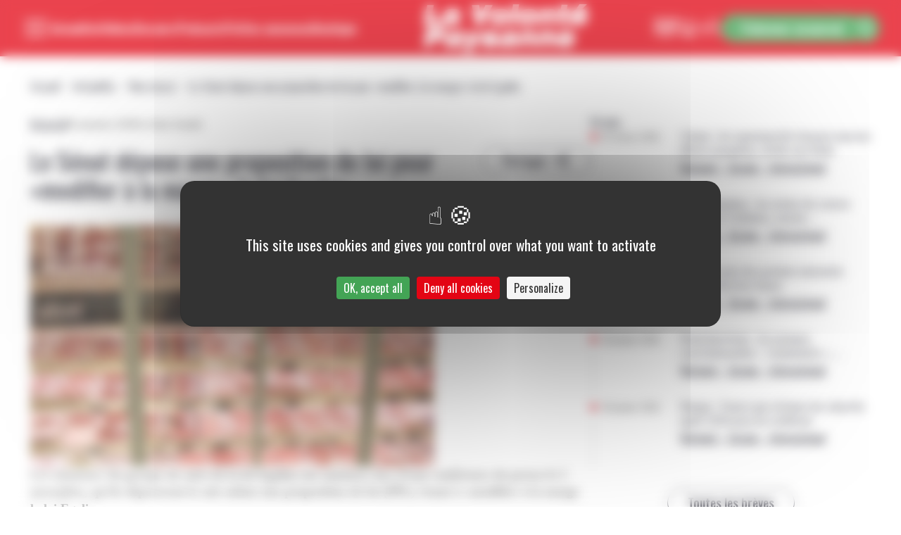

--- FILE ---
content_type: text/html; charset=UTF-8
request_url: https://lavolontepaysanne.fr/le-senat-depose-une-proposition-de-loi-pour-modifier-a-la-marge-la-loi-egalim/
body_size: 30703
content:
<!DOCTYPE html>
<html lang="en" class="overflow-auto scroll-pt-[77px] md:scroll-pt-[85px]">
<head>
    <meta charset="UTF-8">
    <meta http-equiv="X-UA-Compatible" content="IE=edge">
    <meta name="viewport" content="width=device-width, initial-scale=1.0">
    <link rel="apple-touch-icon" sizes="180x180" href="https://lavolontepaysanne.fr/wp-content/themes/septime/images/favicons/apple-touch-icon.png">
    <link rel="icon" type="image/png" sizes="32x32" href="https://lavolontepaysanne.fr/wp-content/themes/septime/images/favicons/favicon-32x32.png">
    <link rel="icon" type="image/png" sizes="16x16" href="https://lavolontepaysanne.fr/wp-content/themes/septime/images/favicons/favicon-16x16.png">
    <link rel="manifest" href="https://lavolontepaysanne.fr/wp-content/themes/septime/images/favicons/site.webmanifest">
    <link rel="mask-icon" href="https://lavolontepaysanne.fr/wp-content/themes/septime/images/favicons/safari-pinned-tab.svg" color="#e30513">
    <meta name="msapplication-TileColor" content="#ffffff">
    <meta name="theme-color" content="#ffffff">
    <meta name='robots' content='index, follow, max-image-preview:large, max-snippet:-1, max-video-preview:-1' />
	<style>img:is([sizes="auto" i], [sizes^="auto," i]) { contain-intrinsic-size: 3000px 1500px }</style>
	<link rel="dns-prefetch" href="//tarteaucitron.io"><link rel="preconnect" href="https://tarteaucitron.io" crossorigin=""><!--cloudflare-no-transform--><script type="text/javascript" src="https://tarteaucitron.io/load.js?domain=lavolontepaysanne.fr&uuid=39980da990cc9c3d2db625cf65c775588149277a"></script>
	<title>Le Sénat dépose une proposition de loi pour «modifier à la marge» la loi Egalim - La Volonté Paysanne</title>
	<link rel="canonical" href="https://lavolontepaysanne.fr/le-senat-depose-une-proposition-de-loi-pour-modifier-a-la-marge-la-loi-egalim/" />
	<meta property="og:locale" content="fr_FR" />
	<meta property="og:type" content="article" />
	<meta property="og:title" content="Le Sénat dépose une proposition de loi pour «modifier à la marge» la loi Egalim - La Volonté Paysanne" />
	<meta property="og:description" content="Les sénateurs du groupe de suivi de la loi Egalim ont annoncé, lors d’une conférence de presse le 5 novembre, qu&rsquo;ils déposeront le soir même une proposition de loi (PPL) visant à «modifier à la marge la loi Egalim». L’objectif est de «corriger les effets de bord non souhaités (&#8230;) et non de la démolir», [&hellip;]" />
	<meta property="og:url" content="https://lavolontepaysanne.fr/le-senat-depose-une-proposition-de-loi-pour-modifier-a-la-marge-la-loi-egalim/" />
	<meta property="og:site_name" content="La Volonté Paysanne" />
	<meta property="article:publisher" content="http://www.facebook.com/pages/La-Volont-Paysanne/310684535693991" />
	<meta property="article:published_time" content="2019-11-05T23:00:00+00:00" />
	<meta property="article:modified_time" content="2024-02-26T10:55:32+00:00" />
	<meta property="og:image" content="https://lavolontepaysanne.fr/wp-content/uploads/2024/02/GMSViandes-4.gif" />
	<meta property="og:image:width" content="574" />
	<meta property="og:image:height" content="342" />
	<meta property="og:image:type" content="image/gif" />
	<meta name="author" content="Didier Bouville" />
	<meta name="twitter:card" content="summary_large_image" />
	<meta name="twitter:creator" content="@volontepaysanne" />
	<meta name="twitter:site" content="@volontepaysanne" />
	<meta name="twitter:label1" content="Écrit par" />
	<meta name="twitter:data1" content="Didier Bouville" />
	<meta name="twitter:label2" content="Durée de lecture estimée" />
	<meta name="twitter:data2" content="2 minutes" />
	<script type="application/ld+json" class="yoast-schema-graph">{"@context":"https://schema.org","@graph":[{"@type":"Article","@id":"https://lavolontepaysanne.fr/le-senat-depose-une-proposition-de-loi-pour-modifier-a-la-marge-la-loi-egalim/#article","isPartOf":{"@id":"https://lavolontepaysanne.fr/le-senat-depose-une-proposition-de-loi-pour-modifier-a-la-marge-la-loi-egalim/"},"author":{"name":"Didier Bouville","@id":"https://lavolontepaysanne.fr/#/schema/person/90e0c87bb60dcbb1dd53fdf21e51af89"},"headline":"Le Sénat dépose une proposition de loi pour «modifier à la marge» la loi Egalim","datePublished":"2019-11-05T23:00:00+00:00","dateModified":"2024-02-26T10:55:32+00:00","mainEntityOfPage":{"@id":"https://lavolontepaysanne.fr/le-senat-depose-une-proposition-de-loi-pour-modifier-a-la-marge-la-loi-egalim/"},"wordCount":493,"commentCount":0,"publisher":{"@id":"https://lavolontepaysanne.fr/#organization"},"image":{"@id":"https://lavolontepaysanne.fr/le-senat-depose-une-proposition-de-loi-pour-modifier-a-la-marge-la-loi-egalim/#primaryimage"},"thumbnailUrl":"https://lavolontepaysanne.fr/wp-content/uploads/2024/02/GMSViandes-4.gif","keywords":["Alimentation","Éleveurs","GMS"],"articleSection":["National"],"inLanguage":"fr-FR","potentialAction":[{"@type":"CommentAction","name":"Comment","target":["https://lavolontepaysanne.fr/le-senat-depose-une-proposition-de-loi-pour-modifier-a-la-marge-la-loi-egalim/#respond"]}]},{"@type":"WebPage","@id":"https://lavolontepaysanne.fr/le-senat-depose-une-proposition-de-loi-pour-modifier-a-la-marge-la-loi-egalim/","url":"https://lavolontepaysanne.fr/le-senat-depose-une-proposition-de-loi-pour-modifier-a-la-marge-la-loi-egalim/","name":"Le Sénat dépose une proposition de loi pour «modifier à la marge» la loi Egalim - La Volonté Paysanne","isPartOf":{"@id":"https://lavolontepaysanne.fr/#website"},"primaryImageOfPage":{"@id":"https://lavolontepaysanne.fr/le-senat-depose-une-proposition-de-loi-pour-modifier-a-la-marge-la-loi-egalim/#primaryimage"},"image":{"@id":"https://lavolontepaysanne.fr/le-senat-depose-une-proposition-de-loi-pour-modifier-a-la-marge-la-loi-egalim/#primaryimage"},"thumbnailUrl":"https://lavolontepaysanne.fr/wp-content/uploads/2024/02/GMSViandes-4.gif","datePublished":"2019-11-05T23:00:00+00:00","dateModified":"2024-02-26T10:55:32+00:00","breadcrumb":{"@id":"https://lavolontepaysanne.fr/le-senat-depose-une-proposition-de-loi-pour-modifier-a-la-marge-la-loi-egalim/#breadcrumb"},"inLanguage":"fr-FR","potentialAction":[{"@type":"ReadAction","target":["https://lavolontepaysanne.fr/le-senat-depose-une-proposition-de-loi-pour-modifier-a-la-marge-la-loi-egalim/"]}]},{"@type":"ImageObject","inLanguage":"fr-FR","@id":"https://lavolontepaysanne.fr/le-senat-depose-une-proposition-de-loi-pour-modifier-a-la-marge-la-loi-egalim/#primaryimage","url":"https://lavolontepaysanne.fr/wp-content/uploads/2024/02/GMSViandes-4.gif","contentUrl":"https://lavolontepaysanne.fr/wp-content/uploads/2024/02/GMSViandes-4.gif","width":574,"height":342},{"@type":"BreadcrumbList","@id":"https://lavolontepaysanne.fr/le-senat-depose-une-proposition-de-loi-pour-modifier-a-la-marge-la-loi-egalim/#breadcrumb","itemListElement":[{"@type":"ListItem","position":1,"name":"Accueil","item":"https://lavolontepaysanne.fr/"},{"@type":"ListItem","position":2,"name":"Actualités","item":"https://lavolontepaysanne.fr/actualites/"},{"@type":"ListItem","position":3,"name":"Non classé","item":"https://lavolontepaysanne.fr/category/non-classe/"},{"@type":"ListItem","position":4,"name":"Le Sénat dépose une proposition de loi pour «modifier à la marge» la loi Egalim"}]},{"@type":"WebSite","@id":"https://lavolontepaysanne.fr/#website","url":"https://lavolontepaysanne.fr/","name":"La Volonté Paysanne","description":"","publisher":{"@id":"https://lavolontepaysanne.fr/#organization"},"potentialAction":[{"@type":"SearchAction","target":{"@type":"EntryPoint","urlTemplate":"https://lavolontepaysanne.fr/?s={search_term_string}"},"query-input":{"@type":"PropertyValueSpecification","valueRequired":true,"valueName":"search_term_string"}}],"inLanguage":"fr-FR"},{"@type":"Organization","@id":"https://lavolontepaysanne.fr/#organization","name":"La Volonté Paysanne","url":"https://lavolontepaysanne.fr/","logo":{"@type":"ImageObject","inLanguage":"fr-FR","@id":"https://lavolontepaysanne.fr/#/schema/logo/image/","url":"https://lavolontepaysanne.fr/wp-content/uploads/2023/07/logo-vp.png","contentUrl":"https://lavolontepaysanne.fr/wp-content/uploads/2023/07/logo-vp.png","width":627,"height":182,"caption":"La Volonté Paysanne"},"image":{"@id":"https://lavolontepaysanne.fr/#/schema/logo/image/"},"sameAs":["http://www.facebook.com/pages/La-Volont-Paysanne/310684535693991","https://x.com/volontepaysanne","http://www.dailymotion.com/La_Volonte_Paysanne"]},{"@type":"Person","@id":"https://lavolontepaysanne.fr/#/schema/person/90e0c87bb60dcbb1dd53fdf21e51af89","name":"Didier Bouville"}]}</script>


<link rel='stylesheet' id='main-css' href='https://lavolontepaysanne.fr/wp-content/themes/septime/dist/assets/main-67f89a7f.css?ver=6.7.4' type='text/css' media='all' />
<link rel='stylesheet' id='wp-block-library-css' href='https://lavolontepaysanne.fr/wp-includes/css/dist/block-library/style.min.css?ver=6.7.4' type='text/css' media='all' />
<style id='wp-block-library-inline-css' type='text/css'>
.is-style-cap {font-weight: bold}
.is-style-full-width img { max-width: auto; width: 100% !important; height: auto; object-fit: contain; }
</style>
<style id='classic-theme-styles-inline-css' type='text/css'>
/*! This file is auto-generated */
.wp-block-button__link{color:#fff;background-color:#32373c;border-radius:9999px;box-shadow:none;text-decoration:none;padding:calc(.667em + 2px) calc(1.333em + 2px);font-size:1.125em}.wp-block-file__button{background:#32373c;color:#fff;text-decoration:none}
</style>
<style id='global-styles-inline-css' type='text/css'>
:root{--wp--preset--aspect-ratio--square: 1;--wp--preset--aspect-ratio--4-3: 4/3;--wp--preset--aspect-ratio--3-4: 3/4;--wp--preset--aspect-ratio--3-2: 3/2;--wp--preset--aspect-ratio--2-3: 2/3;--wp--preset--aspect-ratio--16-9: 16/9;--wp--preset--aspect-ratio--9-16: 9/16;--wp--preset--color--black: #000000;--wp--preset--color--cyan-bluish-gray: #abb8c3;--wp--preset--color--white: #ffffff;--wp--preset--color--pale-pink: #f78da7;--wp--preset--color--vivid-red: #cf2e2e;--wp--preset--color--luminous-vivid-orange: #ff6900;--wp--preset--color--luminous-vivid-amber: #fcb900;--wp--preset--color--light-green-cyan: #7bdcb5;--wp--preset--color--vivid-green-cyan: #00d084;--wp--preset--color--pale-cyan-blue: #8ed1fc;--wp--preset--color--vivid-cyan-blue: #0693e3;--wp--preset--color--vivid-purple: #9b51e0;--wp--preset--gradient--vivid-cyan-blue-to-vivid-purple: linear-gradient(135deg,rgba(6,147,227,1) 0%,rgb(155,81,224) 100%);--wp--preset--gradient--light-green-cyan-to-vivid-green-cyan: linear-gradient(135deg,rgb(122,220,180) 0%,rgb(0,208,130) 100%);--wp--preset--gradient--luminous-vivid-amber-to-luminous-vivid-orange: linear-gradient(135deg,rgba(252,185,0,1) 0%,rgba(255,105,0,1) 100%);--wp--preset--gradient--luminous-vivid-orange-to-vivid-red: linear-gradient(135deg,rgba(255,105,0,1) 0%,rgb(207,46,46) 100%);--wp--preset--gradient--very-light-gray-to-cyan-bluish-gray: linear-gradient(135deg,rgb(238,238,238) 0%,rgb(169,184,195) 100%);--wp--preset--gradient--cool-to-warm-spectrum: linear-gradient(135deg,rgb(74,234,220) 0%,rgb(151,120,209) 20%,rgb(207,42,186) 40%,rgb(238,44,130) 60%,rgb(251,105,98) 80%,rgb(254,248,76) 100%);--wp--preset--gradient--blush-light-purple: linear-gradient(135deg,rgb(255,206,236) 0%,rgb(152,150,240) 100%);--wp--preset--gradient--blush-bordeaux: linear-gradient(135deg,rgb(254,205,165) 0%,rgb(254,45,45) 50%,rgb(107,0,62) 100%);--wp--preset--gradient--luminous-dusk: linear-gradient(135deg,rgb(255,203,112) 0%,rgb(199,81,192) 50%,rgb(65,88,208) 100%);--wp--preset--gradient--pale-ocean: linear-gradient(135deg,rgb(255,245,203) 0%,rgb(182,227,212) 50%,rgb(51,167,181) 100%);--wp--preset--gradient--electric-grass: linear-gradient(135deg,rgb(202,248,128) 0%,rgb(113,206,126) 100%);--wp--preset--gradient--midnight: linear-gradient(135deg,rgb(2,3,129) 0%,rgb(40,116,252) 100%);--wp--preset--font-size--small: 13px;--wp--preset--font-size--medium: 20px;--wp--preset--font-size--large: 36px;--wp--preset--font-size--x-large: 42px;--wp--preset--spacing--20: 0.44rem;--wp--preset--spacing--30: 0.67rem;--wp--preset--spacing--40: 1rem;--wp--preset--spacing--50: 1.5rem;--wp--preset--spacing--60: 2.25rem;--wp--preset--spacing--70: 3.38rem;--wp--preset--spacing--80: 5.06rem;--wp--preset--shadow--natural: 6px 6px 9px rgba(0, 0, 0, 0.2);--wp--preset--shadow--deep: 12px 12px 50px rgba(0, 0, 0, 0.4);--wp--preset--shadow--sharp: 6px 6px 0px rgba(0, 0, 0, 0.2);--wp--preset--shadow--outlined: 6px 6px 0px -3px rgba(255, 255, 255, 1), 6px 6px rgba(0, 0, 0, 1);--wp--preset--shadow--crisp: 6px 6px 0px rgba(0, 0, 0, 1);}:where(.is-layout-flex){gap: 0.5em;}:where(.is-layout-grid){gap: 0.5em;}body .is-layout-flex{display: flex;}.is-layout-flex{flex-wrap: wrap;align-items: center;}.is-layout-flex > :is(*, div){margin: 0;}body .is-layout-grid{display: grid;}.is-layout-grid > :is(*, div){margin: 0;}:where(.wp-block-columns.is-layout-flex){gap: 2em;}:where(.wp-block-columns.is-layout-grid){gap: 2em;}:where(.wp-block-post-template.is-layout-flex){gap: 1.25em;}:where(.wp-block-post-template.is-layout-grid){gap: 1.25em;}.has-black-color{color: var(--wp--preset--color--black) !important;}.has-cyan-bluish-gray-color{color: var(--wp--preset--color--cyan-bluish-gray) !important;}.has-white-color{color: var(--wp--preset--color--white) !important;}.has-pale-pink-color{color: var(--wp--preset--color--pale-pink) !important;}.has-vivid-red-color{color: var(--wp--preset--color--vivid-red) !important;}.has-luminous-vivid-orange-color{color: var(--wp--preset--color--luminous-vivid-orange) !important;}.has-luminous-vivid-amber-color{color: var(--wp--preset--color--luminous-vivid-amber) !important;}.has-light-green-cyan-color{color: var(--wp--preset--color--light-green-cyan) !important;}.has-vivid-green-cyan-color{color: var(--wp--preset--color--vivid-green-cyan) !important;}.has-pale-cyan-blue-color{color: var(--wp--preset--color--pale-cyan-blue) !important;}.has-vivid-cyan-blue-color{color: var(--wp--preset--color--vivid-cyan-blue) !important;}.has-vivid-purple-color{color: var(--wp--preset--color--vivid-purple) !important;}.has-black-background-color{background-color: var(--wp--preset--color--black) !important;}.has-cyan-bluish-gray-background-color{background-color: var(--wp--preset--color--cyan-bluish-gray) !important;}.has-white-background-color{background-color: var(--wp--preset--color--white) !important;}.has-pale-pink-background-color{background-color: var(--wp--preset--color--pale-pink) !important;}.has-vivid-red-background-color{background-color: var(--wp--preset--color--vivid-red) !important;}.has-luminous-vivid-orange-background-color{background-color: var(--wp--preset--color--luminous-vivid-orange) !important;}.has-luminous-vivid-amber-background-color{background-color: var(--wp--preset--color--luminous-vivid-amber) !important;}.has-light-green-cyan-background-color{background-color: var(--wp--preset--color--light-green-cyan) !important;}.has-vivid-green-cyan-background-color{background-color: var(--wp--preset--color--vivid-green-cyan) !important;}.has-pale-cyan-blue-background-color{background-color: var(--wp--preset--color--pale-cyan-blue) !important;}.has-vivid-cyan-blue-background-color{background-color: var(--wp--preset--color--vivid-cyan-blue) !important;}.has-vivid-purple-background-color{background-color: var(--wp--preset--color--vivid-purple) !important;}.has-black-border-color{border-color: var(--wp--preset--color--black) !important;}.has-cyan-bluish-gray-border-color{border-color: var(--wp--preset--color--cyan-bluish-gray) !important;}.has-white-border-color{border-color: var(--wp--preset--color--white) !important;}.has-pale-pink-border-color{border-color: var(--wp--preset--color--pale-pink) !important;}.has-vivid-red-border-color{border-color: var(--wp--preset--color--vivid-red) !important;}.has-luminous-vivid-orange-border-color{border-color: var(--wp--preset--color--luminous-vivid-orange) !important;}.has-luminous-vivid-amber-border-color{border-color: var(--wp--preset--color--luminous-vivid-amber) !important;}.has-light-green-cyan-border-color{border-color: var(--wp--preset--color--light-green-cyan) !important;}.has-vivid-green-cyan-border-color{border-color: var(--wp--preset--color--vivid-green-cyan) !important;}.has-pale-cyan-blue-border-color{border-color: var(--wp--preset--color--pale-cyan-blue) !important;}.has-vivid-cyan-blue-border-color{border-color: var(--wp--preset--color--vivid-cyan-blue) !important;}.has-vivid-purple-border-color{border-color: var(--wp--preset--color--vivid-purple) !important;}.has-vivid-cyan-blue-to-vivid-purple-gradient-background{background: var(--wp--preset--gradient--vivid-cyan-blue-to-vivid-purple) !important;}.has-light-green-cyan-to-vivid-green-cyan-gradient-background{background: var(--wp--preset--gradient--light-green-cyan-to-vivid-green-cyan) !important;}.has-luminous-vivid-amber-to-luminous-vivid-orange-gradient-background{background: var(--wp--preset--gradient--luminous-vivid-amber-to-luminous-vivid-orange) !important;}.has-luminous-vivid-orange-to-vivid-red-gradient-background{background: var(--wp--preset--gradient--luminous-vivid-orange-to-vivid-red) !important;}.has-very-light-gray-to-cyan-bluish-gray-gradient-background{background: var(--wp--preset--gradient--very-light-gray-to-cyan-bluish-gray) !important;}.has-cool-to-warm-spectrum-gradient-background{background: var(--wp--preset--gradient--cool-to-warm-spectrum) !important;}.has-blush-light-purple-gradient-background{background: var(--wp--preset--gradient--blush-light-purple) !important;}.has-blush-bordeaux-gradient-background{background: var(--wp--preset--gradient--blush-bordeaux) !important;}.has-luminous-dusk-gradient-background{background: var(--wp--preset--gradient--luminous-dusk) !important;}.has-pale-ocean-gradient-background{background: var(--wp--preset--gradient--pale-ocean) !important;}.has-electric-grass-gradient-background{background: var(--wp--preset--gradient--electric-grass) !important;}.has-midnight-gradient-background{background: var(--wp--preset--gradient--midnight) !important;}.has-small-font-size{font-size: var(--wp--preset--font-size--small) !important;}.has-medium-font-size{font-size: var(--wp--preset--font-size--medium) !important;}.has-large-font-size{font-size: var(--wp--preset--font-size--large) !important;}.has-x-large-font-size{font-size: var(--wp--preset--font-size--x-large) !important;}
:where(.wp-block-post-template.is-layout-flex){gap: 1.25em;}:where(.wp-block-post-template.is-layout-grid){gap: 1.25em;}
:where(.wp-block-columns.is-layout-flex){gap: 2em;}:where(.wp-block-columns.is-layout-grid){gap: 2em;}
:root :where(.wp-block-pullquote){font-size: 1.5em;line-height: 1.6;}
</style>
<link rel='stylesheet' id='contact-form-7-css' href='https://lavolontepaysanne.fr/wp-content/plugins/contact-form-7/includes/css/styles.css?ver=6.1.4' type='text/css' media='all' />
<link rel='stylesheet' id='fancybox-for-wp-css' href='https://lavolontepaysanne.fr/wp-content/plugins/fancybox-for-wordpress/assets/css/fancybox.css?ver=1.3.4' type='text/css' media='all' />
<link rel='stylesheet' id='woocommerce-layout-css' href='https://lavolontepaysanne.fr/wp-content/plugins/woocommerce/assets/css/woocommerce-layout.css?ver=10.3.7' type='text/css' media='all' />
<link rel='stylesheet' id='woocommerce-smallscreen-css' href='https://lavolontepaysanne.fr/wp-content/plugins/woocommerce/assets/css/woocommerce-smallscreen.css?ver=10.3.7' type='text/css' media='only screen and (max-width: 768px)' />
<link rel='stylesheet' id='woocommerce-general-css' href='https://lavolontepaysanne.fr/wp-content/plugins/woocommerce/assets/css/woocommerce.css?ver=10.3.7' type='text/css' media='all' />
<style id='woocommerce-inline-inline-css' type='text/css'>
.woocommerce form .form-row .required { visibility: visible; }
</style>
<link rel='stylesheet' id='brands-styles-css' href='https://lavolontepaysanne.fr/wp-content/plugins/woocommerce/assets/css/brands.css?ver=10.3.7' type='text/css' media='all' />
<link rel='stylesheet' id='shop-products-blocks-css' href='https://lavolontepaysanne.fr/wp-content/plugins/woo-gutenberg-products-block/build/all-products.css?ver=0.4' type='text/css' media='all' />
<link rel='stylesheet' id='dearpdf-style-css' href='https://lavolontepaysanne.fr/wp-content/plugins/dearpdf-lite/assets/css/dearpdf.min.css?ver=2.0.38' type='text/css' media='all' />
<script type="text/javascript" id="wp-sentry-browser-js-extra">
/* <![CDATA[ */
var wp_sentry = {"dsn":"https:\/\/2b307d09e75f40089f10c844fff2c0e8@sentry.septime.net\/69","tracesSampleRate":"0","environment":"prod","release":"0.4","context":{"tags":{"wordpress":"6.7.4","language":"fr-FR"},"user":{"id":0,"name":"anonymous"}}};
/* ]]> */
</script>
<script type="text/javascript" src="https://lavolontepaysanne.fr/wp-content/plugins/wp-sentry-integration/public/wp-sentry-browser.min.js?ver=4.18.0" id="wp-sentry-browser-js"></script>
<script type="text/javascript" src="https://lavolontepaysanne.fr/wp-content/themes/septime/dist/assets/main-7ea60019.js?ver=6.7.4" id="main-js" defer="defer" data-wp-strategy="defer"></script>
<script type="text/javascript" src="https://lavolontepaysanne.fr/wp-includes/js/jquery/jquery.min.js?ver=3.7.1" id="jquery-core-js"></script>
<script type="text/javascript" src="https://lavolontepaysanne.fr/wp-includes/js/jquery/jquery-migrate.min.js?ver=3.4.1" id="jquery-migrate-js"></script>
<script type="text/javascript" src="https://lavolontepaysanne.fr/wp-content/plugins/fancybox-for-wordpress/assets/js/purify.min.js?ver=1.3.4" id="purify-js"></script>
<script type="text/javascript" src="https://lavolontepaysanne.fr/wp-content/plugins/fancybox-for-wordpress/assets/js/jquery.fancybox.js?ver=1.3.4" id="fancybox-for-wp-js"></script>
<script type="text/javascript" id="3d-flip-book-client-locale-loader-js-extra">
/* <![CDATA[ */
var FB3D_CLIENT_LOCALE = {"ajaxurl":"https:\/\/lavolontepaysanne.fr\/wp-admin\/admin-ajax.php","dictionary":{"Table of contents":"Recherche","Close":"Fermer","Bookmarks":"Marque-pages","Thumbnails":"Miniatures","Search":"Recherche","Share":"Partager","Facebook":"Facebook","Twitter":"Twitter","Email":"Email","Play":"Play","Previous page":"Page pr\u00e9c\u00e9dente","Next page":"Page suivante","Zoom in":"Zoom avant","Zoom out":"Zoom arri\u00e8re","Fit view":"Vue d'ensemble","Auto play":"Auto play","Full screen":"Plein \u00e9cran","More":"More","Smart pan":"Smart pan","Single page":"Mode page unique","Sounds":"Sons","Stats":"Statistiques","Print":"Imprimer","Download":"T\u00e9l\u00e9charger","Goto first page":"Aller \u00e0 la premi\u00e8re page","Goto last page":"Aller \u00e0 la derni\u00e8re page"},"images":"https:\/\/lavolontepaysanne.fr\/wp-content\/plugins\/interactive-3d-flipbook-powered-physics-engine\/assets\/images\/","jsData":{"urls":[],"posts":{"ids_mis":[],"ids":[]},"pages":[],"firstPages":[],"bookCtrlProps":[],"bookTemplates":[]},"key":"3d-flip-book","pdfJS":{"pdfJsLib":"https:\/\/lavolontepaysanne.fr\/wp-content\/plugins\/interactive-3d-flipbook-powered-physics-engine\/assets\/js\/pdf.min.js?ver=4.3.136","pdfJsWorker":"https:\/\/lavolontepaysanne.fr\/wp-content\/plugins\/interactive-3d-flipbook-powered-physics-engine\/assets\/js\/pdf.worker.js?ver=4.3.136","stablePdfJsLib":"https:\/\/lavolontepaysanne.fr\/wp-content\/plugins\/interactive-3d-flipbook-powered-physics-engine\/assets\/js\/stable\/pdf.min.js?ver=2.5.207","stablePdfJsWorker":"https:\/\/lavolontepaysanne.fr\/wp-content\/plugins\/interactive-3d-flipbook-powered-physics-engine\/assets\/js\/stable\/pdf.worker.js?ver=2.5.207","pdfJsCMapUrl":"https:\/\/lavolontepaysanne.fr\/wp-content\/plugins\/interactive-3d-flipbook-powered-physics-engine\/assets\/cmaps\/"},"cacheurl":"https:\/\/lavolontepaysanne.fr\/wp-content\/uploads\/3d-flip-book\/cache\/","pluginsurl":"https:\/\/lavolontepaysanne.fr\/wp-content\/plugins\/","pluginurl":"https:\/\/lavolontepaysanne.fr\/wp-content\/plugins\/interactive-3d-flipbook-powered-physics-engine\/","thumbnailSize":{"width":"330","height":"200"},"version":"1.16.17"};
/* ]]> */
</script>
<script type="text/javascript" src="https://lavolontepaysanne.fr/wp-content/plugins/interactive-3d-flipbook-powered-physics-engine/assets/js/client-locale-loader.js?ver=1.16.17" id="3d-flip-book-client-locale-loader-js" async="async" data-wp-strategy="async"></script>
<script type="text/javascript" src="https://lavolontepaysanne.fr/wp-content/plugins/woocommerce/assets/js/jquery-blockui/jquery.blockUI.min.js?ver=2.7.0-wc.10.3.7" id="wc-jquery-blockui-js" defer="defer" data-wp-strategy="defer"></script>
<script type="text/javascript" src="https://lavolontepaysanne.fr/wp-content/plugins/woocommerce/assets/js/js-cookie/js.cookie.min.js?ver=2.1.4-wc.10.3.7" id="wc-js-cookie-js" defer="defer" data-wp-strategy="defer"></script>
<script type="text/javascript" id="woocommerce-js-extra">
/* <![CDATA[ */
var woocommerce_params = {"ajax_url":"\/wp-admin\/admin-ajax.php","wc_ajax_url":"\/?wc-ajax=%%endpoint%%","i18n_password_show":"Afficher le mot de passe","i18n_password_hide":"Masquer le mot de passe"};
/* ]]> */
</script>
<script type="text/javascript" src="https://lavolontepaysanne.fr/wp-content/plugins/woocommerce/assets/js/frontend/woocommerce.min.js?ver=10.3.7" id="woocommerce-js" defer="defer" data-wp-strategy="defer"></script>
<link rel="alternate" title="oEmbed (JSON)" type="application/json+oembed" href="https://lavolontepaysanne.fr/wp-json/oembed/1.0/embed?url=https%3A%2F%2Flavolontepaysanne.fr%2Fle-senat-depose-une-proposition-de-loi-pour-modifier-a-la-marge-la-loi-egalim%2F" />
<link rel="alternate" title="oEmbed (XML)" type="text/xml+oembed" href="https://lavolontepaysanne.fr/wp-json/oembed/1.0/embed?url=https%3A%2F%2Flavolontepaysanne.fr%2Fle-senat-depose-une-proposition-de-loi-pour-modifier-a-la-marge-la-loi-egalim%2F&#038;format=xml" />

<!-- Fancybox for WordPress v3.3.7 -->
<style type="text/css">
	.fancybox-slide--image .fancybox-content{background-color: #FFFFFF}div.fancybox-caption{display:none !important;}
	
	img.fancybox-image{border-width:10px;border-color:#FFFFFF;border-style:solid;}
	div.fancybox-bg{background-color:rgba(102,102,102,0.3);opacity:1 !important;}div.fancybox-content{border-color:#FFFFFF}
	div#fancybox-title{background-color:#FFFFFF}
	div.fancybox-content{background-color:#FFFFFF}
	div#fancybox-title-inside{color:#333333}
	
	
	
	div.fancybox-caption p.caption-title{display:inline-block}
	div.fancybox-caption p.caption-title{font-size:14px}
	div.fancybox-caption p.caption-title{color:#333333}
	div.fancybox-caption {color:#333333}div.fancybox-caption p.caption-title {background:#fff; width:auto;padding:10px 30px;}div.fancybox-content p.caption-title{color:#333333;margin: 0;padding: 5px 0;}
</style><script type="text/javascript">
	jQuery(function () {

		var mobileOnly = false;
		
		if (mobileOnly) {
			return;
		}

		jQuery.fn.getTitle = function () { // Copy the title of every IMG tag and add it to its parent A so that fancybox can show titles
			var arr = jQuery("a[data-fancybox]");jQuery.each(arr, function() {var title = jQuery(this).children("img").attr("title") || '';var figCaptionHtml = jQuery(this).next("figcaption").html() || '';var processedCaption = figCaptionHtml;if (figCaptionHtml.length && typeof DOMPurify === 'function') {processedCaption = DOMPurify.sanitize(figCaptionHtml, {USE_PROFILES: {html: true}});} else if (figCaptionHtml.length) {processedCaption = jQuery("<div>").text(figCaptionHtml).html();}var newTitle = title;if (processedCaption.length) {newTitle = title.length ? title + " " + processedCaption : processedCaption;}if (newTitle.length) {jQuery(this).attr("title", newTitle);}});		}

		// Supported file extensions

				var thumbnails = jQuery("a:has(img)").not(".nolightbox").not('.envira-gallery-link').not('.ngg-simplelightbox').filter(function () {
			return /\.(jpe?g|png|gif|mp4|webp|bmp|pdf)(\?[^/]*)*$/i.test(jQuery(this).attr('href'))
		});
		

		// Add data-type iframe for links that are not images or videos.
		var iframeLinks = jQuery('.fancyboxforwp').filter(function () {
			return !/\.(jpe?g|png|gif|mp4|webp|bmp|pdf)(\?[^/]*)*$/i.test(jQuery(this).attr('href'))
		}).filter(function () {
			return !/vimeo|youtube/i.test(jQuery(this).attr('href'))
		});
		iframeLinks.attr({"data-type": "iframe"}).getTitle();

				// Gallery All
		thumbnails.addClass("fancyboxforwp").attr("data-fancybox", "gallery").getTitle();
		iframeLinks.attr({"data-fancybox": "gallery"}).getTitle();

		// Gallery type NONE
		
		// Call fancybox and apply it on any link with a rel atribute that starts with "fancybox", with the options set on the admin panel
		jQuery("a.fancyboxforwp").fancyboxforwp({
			loop: false,
			smallBtn: false,
			zoomOpacity: "auto",
			animationEffect: "fade",
			animationDuration: 500,
			transitionEffect: "fade",
			transitionDuration: "300",
			overlayShow: true,
			overlayOpacity: "0.3",
			titleShow: true,
			titlePosition: "inside",
			keyboard: true,
			showCloseButton: false,
			arrows: true,
			clickContent:false,
			clickSlide: "close",
			mobile: {
				clickContent: function (current, event) {
					return current.type === "image" ? "toggleControls" : false;
				},
				clickSlide: function (current, event) {
					return current.type === "image" ? "close" : "close";
				},
			},
			wheel: false,
			toolbar: true,
			preventCaptionOverlap: true,
			onInit: function() { },			onDeactivate
	: function() { },		beforeClose: function() { },			afterShow: function(instance) { jQuery( ".fancybox-image" ).on("click", function( ){ ( instance.isScaledDown() ) ? instance.scaleToActual() : instance.scaleToFit() }) },				afterClose: function() { },					caption : function( instance, item ) {var title = "";if("undefined" != typeof jQuery(this).context ){var title = jQuery(this).context.title;} else { var title = ("undefined" != typeof jQuery(this).attr("title")) ? jQuery(this).attr("title") : false;}var caption = jQuery(this).data('caption') || '';if ( item.type === 'image' && title.length ) {caption = (caption.length ? caption + '<br />' : '') + '<p class="caption-title">'+jQuery("<div>").text(title).html()+'</p>' ;}if (typeof DOMPurify === "function" && caption.length) { return DOMPurify.sanitize(caption, {USE_PROFILES: {html: true}}); } else { return jQuery("<div>").text(caption).html(); }},
		afterLoad : function( instance, current ) {var captionContent = current.opts.caption || '';var sanitizedCaptionString = '';if (typeof DOMPurify === 'function' && captionContent.length) {sanitizedCaptionString = DOMPurify.sanitize(captionContent, {USE_PROFILES: {html: true}});} else if (captionContent.length) { sanitizedCaptionString = jQuery("<div>").text(captionContent).html();}if (sanitizedCaptionString.length) { current.$content.append(jQuery('<div class=\"fancybox-custom-caption inside-caption\" style=\" position: absolute;left:0;right:0;color:#000;margin:0 auto;bottom:0;text-align:center;background-color:#FFFFFF \"></div>').html(sanitizedCaptionString)); }},
			})
		;

			})
</script>
<!-- END Fancybox for WordPress -->
	<noscript><style>.woocommerce-product-gallery{ opacity: 1 !important; }</style></noscript>
	<script data-cfasync="false"> var dearPdfLocation = "https://lavolontepaysanne.fr/wp-content/plugins/dearpdf-lite/assets/"; var dearpdfWPGlobal = [];</script>    <link rel="preconnect" href="https://fonts.googleapis.com">
    <link rel="preconnect" href="https://fonts.gstatic.com" crossorigin>
    <link href="https://fonts.googleapis.com/css2?family=Oswald:wght@300;400;500;700&display=swap"
      rel="stylesheet">
    <link rel="stylesheet" type="text/css" href="https://plugin-numericdiffusion.legalplus.fr/legalplus_style.css">
  <style>
    [x-cloak] {display: none;}
    :root {--woocommerce: #43a455 !important; }
    /* Avoid violet FOUC */
    .woocommerce:where(body:not(.woocommerce-block-theme-has-button-styles)) #respond input#submit.alt, .woocommerce:where(body:not(.woocommerce-block-theme-has-button-styles)) a.button.alt, .woocommerce:where(body:not(.woocommerce-block-theme-has-button-styles)) button.button.alt, .woocommerce:where(body:not(.woocommerce-block-theme-has-button-styles)) input.button.alt, :where(body:not(.woocommerce-block-theme-has-button-styles)) .woocommerce #respond input#submit.alt, :where(body:not(.woocommerce-block-theme-has-button-styles)) .woocommerce a.button.alt, :where(body:not(.woocommerce-block-theme-has-button-styles)) .woocommerce button.button.alt, :where(body:not(.woocommerce-block-theme-has-button-styles)) .woocommerce input.button.alt {
      background-color: #43a455;
    }
  </style>
</head>
<body class="flex flex-col min-h-full woocommerce-block-theme-has-button-styles post-template-default single single-post postid-31320 single-format-standard theme-septime woocommerce-no-js">

            <nav role="navigation" aria-label="Liens d'accessibilité" class="fixed left-2 top-2 [body.admin-bar_&]:top-[50px] z-[200]" x-data>
            <ul>
                <li class="skip-links | inline-flex p-2 bg-white">
                    <button type="button" role="link"
                            @click.prevent="$focus.within(document.querySelector('header[role=banner]')).first()"
                            class="button" data-style="link">
                        Passer directement au menu
                    </button>
                </li>
                <li class="skip-links | inline-flex p-4 bg-white">
                    <button type="button" role="link" @click.prevent="document.querySelector('main[role=main]').focus()"
                            class="button" data-style="link">
                        Passer directement au contenu principal
                    </button>
                </li>
            </ul>
        </nav>
    
    <header role="banner"  class="px-5 sm:px-base py-3 xl:py-1.5 sticky top-0 z-10 bg-vp-red" >
        <div class="flex justify-between items-center md:gap-x-5">
            <div class="absolute sm:static"><nav aria-label="Navigation principale avec sous-menus" role="navigation"
     x-data="{ lastFocused: null, lastItem: null }"
     @open="
        lastFocused = $focus.focused();
        $store.sideMenu.open();
        $nextTick(function(){ $focus.within($refs.sideWrapper).first() })
    "
        @close="
        $store.sideMenu.close()
        $event.detail.noFocus || $nextTick(function(){$focus.focus(lastFocused)});
    "
    >
    
            <button id="header-burger" class="inline-flex justify-center p-1 | text-white"
                x-ref="sideOpen"
                @click="$dispatch('open')"
                aria-controls="side-menu"
                aria-label="Ouvrir le menu principal"
                aria-expanded="false" :aria-expanded="$store.sideMenu.isOpen()">
            <svg aria-label="Ouvrir le menu" width="34" height="24" class="stroke-current" xmlns="http://www.w3.org/2000/svg" viewBox="0 0 34 24">
                <path d="M2 2h30M2 12h30M2 22h30" stroke-width="3" stroke-linecap="round"/>
            </svg>
            <span class="normal-case ml-3.5 hidden xs:block sm:hidden">Menu</span>
        </button>
    
    <div
        id="side-menu"
        x-cloak
        x-ref="sideWrapper"
        x-show="$store.sideMenu.isOpen()"
                @keyup.escape="$dispatch('close')"
        class="relative z-10 bg-transparent"
                    x-transition:enter="duration-300 ease-out"
            x-transition:enter-start="opacity-0"
            x-transition:enter-end="opacity-100"
            x-transition:leave="duration-200 ease-in"
            x-transition:leave-start="opacity-100"
            x-transition:leave-end="opacity-0"
                >

                    <div
                x-transition:enter="duration-300 ease-out"
                x-transition:enter-start="opacity-0"
                x-transition:enter-end="opacity-100"
                x-transition:leave="duration-200 ease-in"
                x-transition:leave-start="opacity-100"
                x-transition:leave-end="opacity-0"
            >
                <div class="fixed inset-0 bg-black/25"></div>
            </div>
        
        <div
            @click.outside="$dispatch('close')"
            @blur.capture="$nextTick(function(){ $refs.sideWrapper.contains($focus.focused()) || $dispatch('close', { noFocus: true }); })"
            class="  w-[min(100vw,360px)]   fixed z-10 left-0 top-0 h-full overflow-y-auto translate-x-0 [body.admin-bar_&]:pt-12 [body.admin-bar_&]:sm:pt-8"
                            x-transition:enter="duration-300 ease-out"
                x-transition:enter-start="!-translate-x-full"
                x-transition:enter-end="translate-x-0"
                x-transition:leave="duration-200 ease-in"
                x-transition:leave-start="opacity-100 !translate-x-0"
                x-transition:leave-end="opacity-0 !-translate-x-full"
                    >
            <div
                class="flex flex-col h-full bg-white text-lg font-medium"
            >
                                    <div class="flex justify-between px-5 py-4 bg-vp-red-600">
                        <button x-ref="sideClose" type="button" class="flex justify-center items-center | normal-case text-white" data-size="sm"
                            aria-label="Fermer le menu" aria-controls="side-menu"
                            @click="$dispatch('close')">
                            <svg aria-hidden="true" class="mr-3" width="26" height="26" xmlns="http://www.w3.org/2000/svg" viewBox="0 0 26 26">
                                <path d="M2.393 23.607 23.606 2.393M2.393 2.393l21.213 21.213" stroke="#fff" stroke-width="3" stroke-linecap="round"/>
                            </svg>
                            Menu
                        </button>

                        <a href="https://lavolontepaysanne.fr" aria-label="Retourner à l'accueil">
                            <svg width="166" height="48" aria-hidden="true" fill="none" xmlns="http://www.w3.org/2000/svg" viewBox="0 0 240 70">
                                <g clip-path="url(#a)" fill="#fff">
                                    <path d="M5.053 1.24.07 29.796h23.468l1.499-8.167H11.123l3.613-20.458-9.683.067ZM70.344 1.172l5.444 28.692h9.69l15.434-28.692H90.28L82.862 17.82 81.148 1.172H70.344ZM130.667.213h8.917l-5.145 29.651h-8.874l5.102-29.65ZM201.62.807l-1.157 6.916h-3.729l-1.157 7h3.686s-1.114 6.408-1.459 8.402c-.344 1.995-1.458 7.382 5.102 7.382 6.56 0 7.031-.643 7.031-.643l1.157-6.529s-1.628.213-2.572.213c-.945 0-1.973.086-1.8-1.06.172-1.144 1.415-7.807 1.415-7.807h4.2l1.157-7.001h-3.815c-.428 0-.385-.128-.302-.551.083-.423 1.114-6.365 1.114-6.365l-8.874.043h.003ZM219.704 43.604c-2.145-3.097-4.973-4.157-10.462-4.157-9.047 0-14.665 6.578-14.665 14.34 0 5.092 2.231 9.547 11.449 9.547 9.219 0 12.992-4.157 14.45-8.146h-9.388s-1.028 1.867-4.2 1.867c-3.173 0-3.643-2.46-3.643-2.884h17.407s1.35-7.254-.945-10.564l-.003-.003Zm-7.074 4.54h-8.318s1.244-2.673 4.545-2.673c3.988 0 3.773 2.674 3.773 2.674ZM238.665 11.075c-2.145-3.097-4.973-4.156-10.462-4.156-9.047 0-14.665 6.577-14.665 14.34 0 5.091 2.23 9.546 11.449 9.546s12.992-4.157 14.45-8.146h-9.388s-1.028 1.867-4.2 1.867c-3.173 0-3.643-2.46-3.643-2.884h17.406s1.351-7.253-.944-10.564l-.003-.003Zm-7.074 4.54h-8.318s1.243-2.673 4.545-2.673c3.988 0 3.773 2.674 3.773 2.674ZM227.858 0l-4.459 6.578h8.705L238.92 0h-11.062ZM170.951 7.723 167.2 29.867h8.767s1.471-8.237 1.88-10.567c.409-2.33 1.772-4.254 3.889-4.254s2.182 1.891 2.08 2.668c-.101.777-2.049 12.15-2.049 12.15h8.733s2.289-13.097 2.597-14.851c.307-1.754.375-7.9-6.548-7.9-3 0-5.594.978-7.231 2.364l.267-1.754h-8.634ZM154.615 6.946c-7.471 0-15.262 2.902-15.262 15.104 0 5.993 3.36 8.725 11.545 8.725s15.348-3.511 15.348-15.36c0-5.941-3.923-8.472-11.631-8.472v.003Zm-2.932 16.642c-2.523 0-3.173-1.315-3.173-3.307 0-3.95 2.148-6.109 4.945-6.109 2.354 0 3.514.91 3.514 2.869 0 5.165-2.763 6.547-5.286 6.547ZM113.023 6.946c-7.471 0-15.262 2.902-15.262 15.104 0 5.993 3.36 8.725 11.545 8.725s15.348-3.511 15.348-15.36c0-5.941-3.923-8.472-11.631-8.472v.003Zm-2.933 16.642c-2.523 0-3.172-1.315-3.172-3.307 0-3.95 2.148-6.109 4.945-6.109 2.354 0 3.514.91 3.514 2.869 0 5.165-2.763 6.547-5.287 6.547ZM53.316 12.854c0-3.34-1.979-5.908-10.949-5.908-11.664 0-12.314 4.793-13.778 8.17l8.97-.067c.476-1.653 1.91-2.296 3.75-2.296s3.07.134 3.07 1.52c0 1.385-2.011 1.486-4.23 1.486-7.434-.134-10.302 1.181-11.767 2.668-2.744 2.777-2.335 6.285-2.489 6.48 0 3.544 2.037 5.874 8.151 5.874s8.49-2.397 8.49-2.397v1.486h9.243s-.541-.944-.541-2.43c0-.91 2.08-10.734 2.08-14.583v-.003Zm-15.45 11.882c-2.08 0-2.286-.843-2.286-1.72-.136-2.464 3.889-1.754 7.81-2.634.067 3.24-3.447 4.354-5.527 4.354h.003ZM57.953 45.508c0-3.341-1.979-5.908-10.948-5.908-11.665 0-12.315 4.793-13.78 8.17l8.97-.067c.477-1.654 1.911-2.296 3.751-2.296 1.84 0 3.071.134 3.071 1.52 0 1.385-2.012 1.486-4.23 1.486-7.435-.134-10.303 1.181-11.767 2.667-2.745 2.777-2.336 6.285-2.49 6.48 0 3.545 2.037 5.875 8.151 5.875s8.49-2.397 8.49-2.397v1.486h9.243s-.541-.944-.541-2.43c0-.91 2.08-10.734 2.08-14.584v-.002ZM42.503 57.39c-2.08 0-2.286-.844-2.286-1.72-.136-2.464 3.89-1.755 7.81-2.635.067 3.24-3.447 4.355-5.527 4.355h.003ZM137.491 45.52c0-3.34-1.978-5.908-10.948-5.908-11.665 0-12.314 4.793-13.779 8.17l8.97-.067c.477-1.653 1.911-2.296 3.751-2.296 1.84 0 3.071.134 3.071 1.52 0 1.385-2.013 1.486-4.231 1.486-7.434-.134-10.302 1.181-11.767 2.667-2.745 2.778-2.335 6.286-2.489 6.48 0 3.545 2.037 5.875 8.151 5.875s8.489-2.397 8.489-2.397v1.486h9.244s-.542-.944-.542-2.43c0-.91 2.08-10.734 2.08-14.583v-.003Zm-15.449 11.882c-2.08 0-2.287-.843-2.287-1.72-.135-2.464 3.89-1.755 7.81-2.635.068 3.24-3.446 4.355-5.526 4.355h.003ZM142.741 40.279l-3.813 22.26h8.825s1.591-9.248 1.973-11.224c.381-1.977 2.046-3.798 3.735-3.798s2.277 1.291 2.176 2.126c-.102.834-2.154 12.893-2.154 12.893h8.825s2.077-12.007 2.563-14.842c.486-2.835-.354-8.052-6.416-8.052-3.434 0-5.071.759-7.32 2.306l.224-1.672h-8.621l.003.003ZM170.293 40.279l-3.813 22.26h8.825s1.591-9.248 1.973-11.224c.381-1.977 2.046-3.798 3.735-3.798 1.69 0 2.277 1.291 2.176 2.126-.102.834-2.154 12.893-2.154 12.893h8.825s2.077-12.007 2.563-14.842c.486-2.835-.354-8.052-6.416-8.052-3.434 0-5.071.759-7.32 2.306l.225-1.672h-8.622l.003.003ZM98.031 39.444c-8.544 0-12.84 3.493-12.84 9.215 0 5.722 5.219 5.393 6.957 5.594 6.037.734 6.394.603 6.394 1.389 0 .785-.997 1.398-2.403 1.398-1.406 0-2.634-.177-2.43-2.178H83.476v2.354c.077 1.797.572 6.103 11.231 6.103s14.044-3.822 14.044-9.797c0-3.316-1.637-5.064-7.443-5.365-5.807-.302-6.678-.91-6.678-1.343 0-.433.539-1.115 2.2-1.115 1.662 0 2.84.177 2.48 1.797h9.85s.129-.533.129-1.873c0-1.34.025-6.178-11.256-6.178h-.003ZM60.347 40.279h9.311l1.717 9.9 5.24-9.9h9.259S75.655 59.016 72.96 63.419c-3.148 5.14-2.865 6.584-9.745 6.584-2.404 0-5.013-.329-5.013-.329l1.274-7.132s1.412.168 2.973.168c1.56 0 2.966-1.773 2.661-3.012-.308-1.24-4.763-19.416-4.763-19.416v-.003ZM23.432 33.713H4.945L0 62.54h9.822l1.572-8.742s3 .1 9.176.1 10.877-3.883 10.877-13.621c0-3.865-2.178-6.566-8.015-6.566v.003Zm-5.37 12.388h-5.397l.819-4.988s4.708-.024 5.757-.024c1.049 0 1.92.481 1.92 1.72 0 2.406-1.33 3.292-3.096 3.292h-.003Z"/>
                                </g>
                                <defs><clipPath id="a"><path fill="#fff" d="M0 0h240v70H0z"/></clipPath></defs>
                            </svg>
                        </a>
                    </div>
                
                <div class="py-5 pl-8 pr-7 bg-white text-lg">
                    <div class="menu-menu-sidebar-container"><ul id="menu-menu-sidebar" class="side-menu"><li id="menu-item-148" class="menu-item menu-item-type-custom menu-item-object-custom menu-item-has-children menu-item-148" x-disclosure ><button  x-disclosure:button >Actualités<svg width="12" height="12" xmlns="http://www.w3.org/2000/svg" viewBox="0 0 12 12"><path d="M6 1v10M1 6h10" stroke-width="2" stroke-linecap="round"/></svg></button>
<div class="sub-menu-wrapper" x-disclosure:panel x-collapse><ul class="sub-menu" role="list">
	<li id="menu-item-52" class="menu-item menu-item-type-post_type menu-item-object-page current_page_parent menu-item-52"><a  href="https://lavolontepaysanne.fr/actualites/">Toutes les actualités</a></li>
	<li id="menu-item-23671" class="menu-item menu-item-type-post_type_archive menu-item-object-news-feed menu-item-23671"><a  href="https://lavolontepaysanne.fr/fil-info/">Le fil info</a></li>
	<li id="menu-item-23666" class="menu-item menu-item-type-taxonomy menu-item-object-category menu-item-23666"><a  href="https://lavolontepaysanne.fr/category/aveyron/">Aveyron</a></li>
	<li id="menu-item-23667" class="menu-item menu-item-type-taxonomy menu-item-object-category current-post-ancestor current-menu-parent current-post-parent menu-item-23667"><a  href="https://lavolontepaysanne.fr/category/national/">National</a></li>
	<li id="menu-item-66" class="menu-item menu-item-type-post_type_archive menu-item-object-drawing menu-item-66"><a  href="https://lavolontepaysanne.fr/dessins-zlex/">Le dessin de Z&rsquo;lex</a></li>
</ul>
</div></li>
<li id="menu-item-31" class="menu-item menu-item-type-post_type_archive menu-item-object-video menu-item-31"><a  href="https://lavolontepaysanne.fr/videos/">Vidéos</a></li>
<li id="menu-item-29" class="menu-item menu-item-type-post_type_archive menu-item-object-technical-file menu-item-29"><a  href="https://lavolontepaysanne.fr/dossiers-techniques/">Dossiers techniques</a></li>
<li id="menu-item-32" class="menu-item menu-item-type-post_type_archive menu-item-object-podcast menu-item-32"><a  href="https://lavolontepaysanne.fr/podcasts/">Podcasts</a></li>
<li id="menu-item-42" class="menu-item menu-item-type-custom menu-item-object-custom menu-item-home menu-item-has-children menu-item-42" x-disclosure ><button  x-disclosure:button >Services<svg width="12" height="12" xmlns="http://www.w3.org/2000/svg" viewBox="0 0 12 12"><path d="M6 1v10M1 6h10" stroke-width="2" stroke-linecap="round"/></svg></button>
<div class="sub-menu-wrapper" x-disclosure:panel x-collapse><ul class="sub-menu" role="list">
	<li id="menu-item-23672" class="menu-item menu-item-type-custom menu-item-object-custom menu-item-has-children menu-item-23672" x-disclosure ><button  x-disclosure:button >Agenda<svg width="12" height="12" xmlns="http://www.w3.org/2000/svg" viewBox="0 0 12 12"><path d="M6 1v10M1 6h10" stroke-width="2" stroke-linecap="round"/></svg></button>
	<div class="sub-menu-wrapper" x-disclosure:panel x-collapse><ul class="sub-menu" role="list">
		<li id="menu-item-23609" class="menu-item menu-item-type-post_type_archive menu-item-object-agenda menu-item-23609"><a  href="https://lavolontepaysanne.fr/agenda/">Tous les événements</a></li>
		<li id="menu-item-23663" class="menu-item menu-item-type-taxonomy menu-item-object-agenda-category menu-item-23663"><a  href="https://lavolontepaysanne.fr/categorie-agenda/formation/">Formation</a></li>
		<li id="menu-item-23664" class="menu-item menu-item-type-taxonomy menu-item-object-agenda-category menu-item-23664"><a  href="https://lavolontepaysanne.fr/categorie-agenda/journee-technique/">Journée Technique</a></li>
	</ul>
</div></li>
	<li id="menu-item-23640" class="menu-item menu-item-type-post_type menu-item-object-page menu-item-23640"><a  href="https://lavolontepaysanne.fr/nous-contacter/">Contacter la VP</a></li>
</ul>
</div></li>
<li id="menu-item-43" class="menu-item menu-item-type-post_type_archive menu-item-object-classified-ad menu-item-has-children menu-item-43" x-disclosure ><button  x-disclosure:button >Petites annonces<svg width="12" height="12" xmlns="http://www.w3.org/2000/svg" viewBox="0 0 12 12"><path d="M6 1v10M1 6h10" stroke-width="2" stroke-linecap="round"/></svg></button>
<div class="sub-menu-wrapper" x-disclosure:panel x-collapse><ul class="sub-menu" role="list">
	<li id="menu-item-23668" class="menu-item menu-item-type-post_type_archive menu-item-object-classified-ad menu-item-23668"><a  href="https://lavolontepaysanne.fr/petites-annonces/">Petites annonces</a></li>
	<li id="menu-item-23669" class="menu-item menu-item-type-post_type menu-item-object-page menu-item-23669"><a  href="https://lavolontepaysanne.fr/passer-une-petite-annonce/">Passer une petite annonce</a></li>
</ul>
</div></li>
<li id="menu-item-23606" class="menu-item menu-item-type-post_type menu-item-object-page menu-item-23606"><a  href="https://lavolontepaysanne.fr/boutique/">Boutique</a></li>
<li id="menu-item-55953" class="menu-item menu-item-type-post_type menu-item-object-page menu-item-55953"><a  href="https://lavolontepaysanne.fr/annonces-legales/">Annonces Légales</a></li>
</ul></div>                </div>

                <div class="flex flex-col flex-1 px-8 py-7 bg-vp-black-700 text-white gap-y-5">
                    <button type="button"
                            class="inline-flex space-x-5 justify-start | text-white"
                            aria-controls="search-modal" aria-label="Rechercher sur le site"
                            x-init @click="$store.search.open()"
                    >
                        <svg aria-hidden="true" class="stroke-current" width="28" height="28" fill="none" xmlns="http://www.w3.org/2000/svg" viewBox="0 0 20 20">
    <path d="m19 19-4.35-4.35M17 9A8 8 0 1 1 1 9a8 8 0 0 1 16 0Z" stroke-width="2" stroke-linecap="round" stroke-linejoin="round"/>
</svg>
                        <span>Rechercher</span>
                    </button>
                    <a class="inline-flex space-x-5 no-underline" href="https://lavolontepaysanne.fr/journaux-papier/">
                        <svg aria-hidden="true" class="stroke-current" width="32" height="28" fill="none" xmlns="http://www.w3.org/2000/svg" viewBox="0 0 32 28">
<path d="M16 6.778a5.671 5.671 0 0 0-1.757-4.086A6.119 6.119 0 0 0 10 1H1v21.667h10.5a4.59 4.59 0 0 1 3.182 1.269A4.253 4.253 0 0 1 16 27m0-20.222V27m0-20.222c0-1.533.632-3.002 1.757-4.086A6.119 6.119 0 0 1 22 1h9v21.667H20.5a4.59 4.59 0 0 0-3.182 1.269A4.253 4.253 0 0 0 16 27M4.648 7h3.635m-3.635 3h7.789m-7.789 3h7.789m-7.789 3h7.789m7.269-9h7.788m-7.788 3h7.788m-7.788 3h7.788m-7.788 3h7.788" stroke-width="2" stroke-linecap="round" stroke-linejoin="round" />
</svg>                        <span>Lire la VP de la semaine</span>
                    </a>
                    <a href="https://lavolontepaysanne.fr/panier/" title="Panier" class="inline-flex space-x-5 no-underline relative">
                        <svg aria-hidden="true" width="30"  height="30" xmlns="http://www.w3.org/2000/svg" viewBox="0 0 30 30">
  <path fill="none" stroke="currentcolor" stroke-width="2" stroke-linecap="round" stroke-linejoin="round" stroke-miterlimit="10" d="M15 24a2.5 2.5 0 1 1-5 0 2.5 2.5 0 0 1 5 0zm7.499-2.5a2.5 2.5 0 1 0 0 4.999 2.5 2.5 0 0 0 0-4.999zm4.001-.2H8.519C7.138 21.3 6 20.181 6 18.8s1.138-2.5 2.519-2.5h13.44s1.041-.05 1.583-.592.75-1.292.75-1.292L26.5 6.5H7.3m2.533 9.8L6.542 4.25 3.5 3.5"/>
</svg>
                        <span>Panier</span>
                    </a>
                                            <a class="inline-flex space-x-5 no-underline" href="https://lavolontepaysanne.fr/mon-compte/" title="Se connecter">
                          <svg aria-hidden="true" class="stroke-current" width="32"  height="28" xmlns="http://www.w3.org/2000/svg" viewBox="0 0 32 28">
  <path fill="none" stroke="currentcolor" stroke-width="2" stroke-linecap="round" stroke-linejoin="round" d="M31 26v-2.889a5.675 5.675 0 0 0-1.757-4.086A6.125 6.125 0 0 0 25 17.333h-8a6.125 6.125 0 0 0-4.243 1.692A5.674 5.674 0 0 0 11 23.109V26m10-13a5.5 5.5 0 1 0 0-11 5.5 5.5 0 0 0 0 11zM5.5 9l4.5 4.5L5.5 18M1 13.5h7.5"/>
</svg>                            <span>Se connecter</span>
                        </a>
                    
                    <div class="py-base my-8 text-center border-t border-b border-vp-grey-500">
                        <a href="https://lavolontepaysanne.fr/boutique/#abonnement" class="button" data-style="white-green">S'abonner au journal</a>
                    </div>
                    <p class="text-center">Suivez-nous sur les réseaux</p>
                    <div class="flex justify-center space-x-10">
                        <a class="text-white" href="https://www.facebook.com/VolontePaysanne" target="_blank" aria-label="Voir notre page Facebook, nouvelle fenêtre">
                            <svg aria-hidden="true" class="fill-current" width="32" height="32" fill="none" xmlns="http://www.w3.org/2000/svg" viewBox="0 0 32 32">
    <path d="M20.16 7.093h2.507v-4.24a34.815 34.815 0 0 0-3.654-.186c-3.626 0-6.106 2.213-6.106 6.266v3.494H8.813v4.746h4.094v12.16h4.906v-12.16h4.08l.614-4.746h-4.694V9.4c0-1.4.374-2.307 2.347-2.307Z" />
</svg>                        </a>
                        <a class="text-white" href="https://www.youtube.com/@lavolontepaysanne9022" target="_blank"
                           aria-label="Voir notre chaîne YouTube, nouvelle fenêtre">
                            <svg aria-hidden="true" class="fill-current" width="32" height="32" fill="none" xmlns="http://www.w3.org/2000/svg" viewBox="0 0 32 32">
<path d="M30.667 12.947a11.334 11.334 0 0 0-1.214-5.507 3.893 3.893 0 0 0-2.293-1.333A104.48 104.48 0 0 0 16 5.693c-3.711-.064-7.423.07-11.12.4a3.827 3.827 0 0 0-1.947.987c-1.2 1.107-1.333 3-1.466 4.6a64.387 64.387 0 0 0 0 8.64c.038.9.172 1.794.4 2.667.16.673.486 1.296.946 1.813.543.538 1.236.9 1.987 1.04a60.24 60.24 0 0 0 8.667.44c4.666.067 8.76 0 13.6-.373a3.84 3.84 0 0 0 2.04-1.04 3.32 3.32 0 0 0 .813-1.334c.477-1.463.711-2.994.693-4.533.054-.747.054-5.253.054-6.053ZM12.987 19.8v-8.253l7.893 4.146c-2.213 1.227-5.133 2.614-7.893 4.107Z" />
</svg>                        </a>
                    </div>
                </div>
            </div>
        </div>
    </div>
</nav>
</div>

                            <nav role="navigation" aria-label="Navigation principale" class="hidden xl:block">
                    <div class="menu-menu-principal-container"><ul id="menu-menu-principal" class="main-menu"><li id="menu-item-82" class="menu-item menu-item-type-post_type menu-item-object-page current_page_parent menu-item-82"><a href="https://lavolontepaysanne.fr/actualites/">Actualités</a></li>
<li id="menu-item-83" class="menu-item menu-item-type-post_type_archive menu-item-object-video menu-item-83"><a href="https://lavolontepaysanne.fr/videos/">Vidéos</a></li>
<li id="menu-item-84" class="menu-item menu-item-type-post_type_archive menu-item-object-technical-file menu-item-84"><a href="https://lavolontepaysanne.fr/dossiers-techniques/">Dossiers</a></li>
<li id="menu-item-85" class="menu-item menu-item-type-post_type_archive menu-item-object-podcast menu-item-85"><a href="https://lavolontepaysanne.fr/podcasts/">Podcasts</a></li>
<li id="menu-item-87" class="menu-item menu-item-type-post_type_archive menu-item-object-classified-ad menu-item-87"><a href="https://lavolontepaysanne.fr/petites-annonces/">Petites annonces</a></li>
<li id="menu-item-23950" class="menu-item menu-item-type-post_type menu-item-object-page menu-item-23950"><a href="https://lavolontepaysanne.fr/boutique/">Boutique</a></li>
</ul></div>                </nav>

                <div class="mx-auto">
                    <a href="https://lavolontepaysanne.fr" aria-label="Retourner à l'accueil" class="h-12 sm:h-14 xl:h-[68px] block text-white">
                        <svg aria-hidden="true" width="233" height="68" class="fill-current h-full" xmlns="http://www.w3.org/2000/svg" viewBox="0 0 240 70">
  <g clip-path="url(#a)">
    <path d="M5.053 1.24.07 29.796h23.468l1.499-8.167H11.123l3.613-20.458-9.683.067ZM70.344 1.172l5.444 28.692h9.69l15.434-28.692H90.28L82.862 17.82 81.148 1.172H70.344ZM130.667.213h8.917l-5.145 29.651h-8.874l5.102-29.65ZM201.62.807l-1.157 6.916h-3.729l-1.157 7h3.686s-1.114 6.408-1.459 8.402c-.344 1.995-1.458 7.382 5.102 7.382 6.56 0 7.031-.643 7.031-.643l1.157-6.529s-1.628.213-2.572.213c-.945 0-1.973.086-1.8-1.06.172-1.144 1.415-7.807 1.415-7.807h4.2l1.157-7.001h-3.815c-.428 0-.385-.128-.302-.551.083-.423 1.114-6.365 1.114-6.365l-8.874.043h.003ZM219.704 43.604c-2.145-3.097-4.973-4.157-10.462-4.157-9.047 0-14.665 6.578-14.665 14.34 0 5.092 2.231 9.547 11.449 9.547 9.219 0 12.992-4.157 14.45-8.146h-9.388s-1.028 1.867-4.2 1.867c-3.173 0-3.643-2.46-3.643-2.884h17.407s1.35-7.254-.945-10.564l-.003-.003Zm-7.074 4.54h-8.318s1.244-2.673 4.545-2.673c3.988 0 3.773 2.674 3.773 2.674ZM238.665 11.075c-2.145-3.097-4.973-4.156-10.462-4.156-9.047 0-14.665 6.577-14.665 14.34 0 5.091 2.23 9.546 11.449 9.546s12.992-4.157 14.45-8.146h-9.388s-1.028 1.867-4.2 1.867c-3.173 0-3.643-2.46-3.643-2.884h17.406s1.351-7.253-.944-10.564l-.003-.003Zm-7.074 4.54h-8.318s1.243-2.673 4.545-2.673c3.988 0 3.773 2.674 3.773 2.674ZM227.858 0l-4.459 6.578h8.705L238.92 0h-11.062ZM170.951 7.723 167.2 29.867h8.767s1.471-8.237 1.88-10.567c.409-2.33 1.772-4.254 3.889-4.254s2.182 1.891 2.08 2.668c-.101.777-2.049 12.15-2.049 12.15h8.733s2.289-13.097 2.597-14.851c.307-1.754.375-7.9-6.548-7.9-3 0-5.594.978-7.231 2.364l.267-1.754h-8.634ZM154.615 6.946c-7.471 0-15.262 2.902-15.262 15.104 0 5.993 3.36 8.725 11.545 8.725s15.348-3.511 15.348-15.36c0-5.941-3.923-8.472-11.631-8.472v.003Zm-2.932 16.642c-2.523 0-3.173-1.315-3.173-3.307 0-3.95 2.148-6.109 4.945-6.109 2.354 0 3.514.91 3.514 2.869 0 5.165-2.763 6.547-5.286 6.547ZM113.023 6.946c-7.471 0-15.262 2.902-15.262 15.104 0 5.993 3.36 8.725 11.545 8.725s15.348-3.511 15.348-15.36c0-5.941-3.923-8.472-11.631-8.472v.003Zm-2.933 16.642c-2.523 0-3.172-1.315-3.172-3.307 0-3.95 2.148-6.109 4.945-6.109 2.354 0 3.514.91 3.514 2.869 0 5.165-2.763 6.547-5.287 6.547ZM53.316 12.854c0-3.34-1.979-5.908-10.949-5.908-11.664 0-12.314 4.793-13.778 8.17l8.97-.067c.476-1.653 1.91-2.296 3.75-2.296s3.07.134 3.07 1.52c0 1.385-2.011 1.486-4.23 1.486-7.434-.134-10.302 1.181-11.767 2.668-2.744 2.777-2.335 6.285-2.489 6.48 0 3.544 2.037 5.874 8.151 5.874s8.49-2.397 8.49-2.397v1.486h9.243s-.541-.944-.541-2.43c0-.91 2.08-10.734 2.08-14.583v-.003Zm-15.45 11.882c-2.08 0-2.286-.843-2.286-1.72-.136-2.464 3.889-1.754 7.81-2.634.067 3.24-3.447 4.354-5.527 4.354h.003ZM57.953 45.508c0-3.341-1.979-5.908-10.948-5.908-11.665 0-12.315 4.793-13.78 8.17l8.97-.067c.477-1.654 1.911-2.296 3.751-2.296 1.84 0 3.071.134 3.071 1.52 0 1.385-2.012 1.486-4.23 1.486-7.435-.134-10.303 1.181-11.767 2.667-2.745 2.777-2.336 6.285-2.49 6.48 0 3.545 2.037 5.875 8.151 5.875s8.49-2.397 8.49-2.397v1.486h9.243s-.541-.944-.541-2.43c0-.91 2.08-10.734 2.08-14.584v-.002ZM42.503 57.39c-2.08 0-2.286-.844-2.286-1.72-.136-2.464 3.89-1.755 7.81-2.635.067 3.24-3.447 4.355-5.527 4.355h.003ZM137.491 45.52c0-3.34-1.978-5.908-10.948-5.908-11.665 0-12.314 4.793-13.779 8.17l8.97-.067c.477-1.653 1.911-2.296 3.751-2.296 1.84 0 3.071.134 3.071 1.52 0 1.385-2.013 1.486-4.231 1.486-7.434-.134-10.302 1.181-11.767 2.667-2.745 2.778-2.335 6.286-2.489 6.48 0 3.545 2.037 5.875 8.151 5.875s8.489-2.397 8.489-2.397v1.486h9.244s-.542-.944-.542-2.43c0-.91 2.08-10.734 2.08-14.583v-.003Zm-15.449 11.882c-2.08 0-2.287-.843-2.287-1.72-.135-2.464 3.89-1.755 7.81-2.635.068 3.24-3.446 4.355-5.526 4.355h.003ZM142.741 40.279l-3.813 22.26h8.825s1.591-9.248 1.973-11.224c.381-1.977 2.046-3.798 3.735-3.798s2.277 1.291 2.176 2.126c-.102.834-2.154 12.893-2.154 12.893h8.825s2.077-12.007 2.563-14.842c.486-2.835-.354-8.052-6.416-8.052-3.434 0-5.071.759-7.32 2.306l.224-1.672h-8.621l.003.003ZM170.293 40.279l-3.813 22.26h8.825s1.591-9.248 1.973-11.224c.381-1.977 2.046-3.798 3.735-3.798 1.69 0 2.277 1.291 2.176 2.126-.102.834-2.154 12.893-2.154 12.893h8.825s2.077-12.007 2.563-14.842c.486-2.835-.354-8.052-6.416-8.052-3.434 0-5.071.759-7.32 2.306l.225-1.672h-8.622l.003.003ZM98.031 39.444c-8.544 0-12.84 3.493-12.84 9.215 0 5.722 5.219 5.393 6.957 5.594 6.037.734 6.394.603 6.394 1.389 0 .785-.997 1.398-2.403 1.398-1.406 0-2.634-.177-2.43-2.178H83.476v2.354c.077 1.797.572 6.103 11.231 6.103s14.044-3.822 14.044-9.797c0-3.316-1.637-5.064-7.443-5.365-5.807-.302-6.678-.91-6.678-1.343 0-.433.539-1.115 2.2-1.115 1.662 0 2.84.177 2.48 1.797h9.85s.129-.533.129-1.873c0-1.34.025-6.178-11.256-6.178h-.003ZM60.347 40.279h9.311l1.717 9.9 5.24-9.9h9.259S75.655 59.016 72.96 63.419c-3.148 5.14-2.865 6.584-9.745 6.584-2.404 0-5.013-.329-5.013-.329l1.274-7.132s1.412.168 2.973.168c1.56 0 2.966-1.773 2.661-3.012-.308-1.24-4.763-19.416-4.763-19.416v-.003ZM23.432 33.713H4.945L0 62.54h9.822l1.572-8.742s3 .1 9.176.1 10.877-3.883 10.877-13.621c0-3.865-2.178-6.566-8.015-6.566v.003Zm-5.37 12.388h-5.397l.819-4.988s4.708-.024 5.757-.024c1.049 0 1.92.481 1.92 1.72 0 2.406-1.33 3.292-3.096 3.292h-.003Z"/>
  </g>
  <defs>
    <clipPath id="a">
      <path d="M0 0h240v70H0z"/>
    </clipPath>
  </defs>
</svg>                    </a>
                </div>

                <div class="hidden sm:flex items-center sm:gap-x-5 lg:gap-x-base | text-white">
                    <a href="https://lavolontepaysanne.fr/annonces-legales/" title="Annonces légales" class="button | hidden 2xl:flex leading-5 md:leading-6 " data-style="red-white">
                        <span>Annonces légales</span>
                    </a>

                    <a href="https://lavolontepaysanne.fr/journaux-papier/" title="Lire la VP de la semaine">
                        <svg aria-hidden="true" class="stroke-current" width="32" height="28" fill="none" xmlns="http://www.w3.org/2000/svg" viewBox="0 0 32 28">
<path d="M16 6.778a5.671 5.671 0 0 0-1.757-4.086A6.119 6.119 0 0 0 10 1H1v21.667h10.5a4.59 4.59 0 0 1 3.182 1.269A4.253 4.253 0 0 1 16 27m0-20.222V27m0-20.222c0-1.533.632-3.002 1.757-4.086A6.119 6.119 0 0 1 22 1h9v21.667H20.5a4.59 4.59 0 0 0-3.182 1.269A4.253 4.253 0 0 0 16 27M4.648 7h3.635m-3.635 3h7.789m-7.789 3h7.789m-7.789 3h7.789m7.269-9h7.788m-7.788 3h7.788m-7.788 3h7.788m-7.788 3h7.788" stroke-width="2" stroke-linecap="round" stroke-linejoin="round" />
</svg>                        <span class="sr-only">Lire la VP de la semaine</span>
                    </a>

                    <a href="https://lavolontepaysanne.fr/panier/" title="Panier" class="relative">
                      <svg aria-hidden="true" width="30"  height="30" xmlns="http://www.w3.org/2000/svg" viewBox="0 0 30 30">
  <path fill="none" stroke="currentcolor" stroke-width="2" stroke-linecap="round" stroke-linejoin="round" stroke-miterlimit="10" d="M15 24a2.5 2.5 0 1 1-5 0 2.5 2.5 0 0 1 5 0zm7.499-2.5a2.5 2.5 0 1 0 0 4.999 2.5 2.5 0 0 0 0-4.999zm4.001-.2H8.519C7.138 21.3 6 20.181 6 18.8s1.138-2.5 2.519-2.5h13.44s1.041-.05 1.583-.592.75-1.292.75-1.292L26.5 6.5H7.3m2.533 9.8L6.542 4.25 3.5 3.5"/>
</svg>
                                            <span class="sr-only">Panier</span>
                    </a>
                                          <a href="https://lavolontepaysanne.fr/mon-compte/" title="Mon compte">
                                                        <svg aria-hidden="true" class="stroke-current" width="32"  height="28" xmlns="http://www.w3.org/2000/svg" viewBox="0 0 32 28">
  <path fill="none" stroke="currentcolor" stroke-width="2" stroke-linecap="round" stroke-linejoin="round" d="M31 26v-2.889a5.675 5.675 0 0 0-1.757-4.086A6.125 6.125 0 0 0 25 17.333h-8a6.125 6.125 0 0 0-4.243 1.692A5.674 5.674 0 0 0 11 23.109V26m10-13a5.5 5.5 0 1 0 0-11 5.5 5.5 0 0 0 0 11zM5.5 9l4.5 4.5L5.5 18M1 13.5h7.5"/>
</svg>                                                    <span class="sr-only">Mon compte</span>
                      </a>
                    
                    <a href="https://lavolontepaysanne.fr/boutique/#abonnement" class="button | leading-5 md:leading-6 " data-style="white-green">S'abonner au journal</a>

                    <button type="button" class="button | rounded-full -ml-4" data-style="white-green" data-size="icon" title="Ouvrir la recherche"
                        x-init @click="$store.search.open()" aria-controls="search-modal">
                        <svg aria-hidden="true" class="stroke-current" width="20" height="20" fill="none" xmlns="http://www.w3.org/2000/svg" viewBox="0 0 20 20">
    <path d="m19 19-4.35-4.35M17 9A8 8 0 1 1 1 9a8 8 0 0 1 16 0Z" stroke-width="2" stroke-linecap="round" stroke-linejoin="round"/>
</svg>
                        <span class="sr-only">Ouvrir la recherche</span>
                    </button>
                </div>
            
        </div>
    </header>

    <main role="main" class="flex-grow | isolate focus:outline-none" tabindex="-1">

      
<section class="section">
  <div class="wrapper">
    <div class="lazyblock-fil-ariane-ZN5w3W wp-block-lazyblock-fil-ariane"><ol aria-label="Fil d'ariane" class="breadcrumb"><li><a href="https://lavolontepaysanne.fr/">Accueil</a></li>  <li><a href="https://lavolontepaysanne.fr/actualites/">Actualités</a></li>  <li><a href="https://lavolontepaysanne.fr/category/non-classe/">Non classé</a></li>  <li><a href="https://lavolontepaysanne.fr/le-senat-depose-une-proposition-de-loi-pour-modifier-a-la-marge-la-loi-egalim/">Le Sénat dépose une proposition de loi pour «modifier à la marge» la loi Egalim</a></li></ol></div>




<div class="wp-block-columns is-layout-flex wp-container-core-columns-is-layout-1 wp-block-columns-is-layout-flex">
<div class="wp-block-column is-layout-flow wp-block-column-is-layout-flow" style="flex-basis:66.66%"><div class="lazyblock-contenu-dynamique-Z22z6cq wp-block-lazyblock-contenu-dynamique">        <article class="flex flex-col | space-y-5">
            <header class="space-y-5">
                <div class="flow">
  <p class="flex items-center gap-x-2">
                                  <a href="https://lavolontepaysanne.fr/category/national/" class="text-vp-black-800 underline leading-normal font-light whitespace-nowrap">National</a>
                <span>|</span>
          
    <time class="text-sm text-vp-grey-700" content="2019-11-06T00:00:00+01:00">
      06 novembre 2019    </time>

    
          <span class="text-sm text-vp-grey-700">Par Didier Bouville</span>
      </p>

  
    </div>
                    <div class="flex flex-col md:flex-row">
        <h1 class="mb-3 | text-3xl">Le Sénat dépose une proposition de loi pour «modifier à la marge» la loi Egalim</h1>
        <div class="md:ml-auto md:pl-3">

<div class="relative | self-center print:hidden"
     x-cloak x-data x-disclosure
     @keyup.escape="$disclosure.close()"
     @blur.capture="$nextTick(function(){ $refs.panel.contains($focus.focused()) || $disclosure.close(); })"
>
  <button type="button"
          class="button" data-style="outline"
          x-disclosure:button
          aria-label="Partager sur les réseaux sociaux"
  >
    <span class="mr-2">Partager</span>
    <svg aria-hidden="true" class="fill-current" width="24" height="24" fill="none" xmlns="http://www.w3.org/2000/svg" viewBox="0 0 24 24">
    <path d="M18 14a4 4 0 0 0-3.08 1.48l-5.1-2.35a3.64 3.64 0 0 0 0-2.26l5.1-2.35a4 4 0 1 0-.85-1.81L8.79 9.14a4 4 0 1 0 0 5.72l5.28 2.43A4.166 4.166 0 0 0 14 18a4 4 0 1 0 4-4Zm0-10a2 2 0 1 1 0 4 2 2 0 0 1 0-4ZM6 14a2 2 0 1 1 0-4 2 2 0 0 1 0 4Zm12 6A2 2 0 1 1 18 16 2 2 0 0 1 18 20Z"/>
</svg>  </button>
  <div class="absolute w-full | bg-white border border-vp-green-300 z-10"
       x-ref="panel" x-disclosure:panel @click.outside="$disclosure.close()">
    <ul role="list" aria-label="Partage vers les réseaux sociaux" class="space-y-1">
      <li>
        <a class="button | w-full rounded-none hover:underline" href="https://www.facebook.com/sharer/sharer.php?u=https://lavolontepaysanne.fr/le-senat-depose-une-proposition-de-loi-pour-modifier-a-la-marge-la-loi-egalim/" target="_blank">
          Facebook
        </a>
      </li>
      <li>
        <a class="button | w-full rounded-none hover:underline" href="https://twitter.com/intent/tweet?text=La Volonté Paysanne : Le Sénat dépose une proposition de loi pour «modifier à la marge» la loi Egalim https://lavolontepaysanne.fr/le-senat-depose-une-proposition-de-loi-pour-modifier-a-la-marge-la-loi-egalim/&url=https://lavolontepaysanne.fr/le-senat-depose-une-proposition-de-loi-pour-modifier-a-la-marge-la-loi-egalim/" target="_blank">
          Twitter
        </a>
      </li>
      <li><a class="button | w-full rounded-none hover:underline" href="https://wa.me/?text=La Volonté Paysanne : Le Sénat dépose une proposition de loi pour «modifier à la marge» la loi Egalim https://lavolontepaysanne.fr/le-senat-depose-une-proposition-de-loi-pour-modifier-a-la-marge-la-loi-egalim/" target="_blank">
          WhatsApp
        </a>
      </li>
      <li>
        <a class="button | w-full rounded-none hover:underline" href="https://www.linkedin.com/shareArticle?mini=true&url=https://lavolontepaysanne.fr/le-senat-depose-une-proposition-de-loi-pour-modifier-a-la-marge-la-loi-egalim/&title=Le Sénat dépose une proposition de loi pour «modifier à la marge» la loi Egalim" target="_blank">
          LinkedIn
        </a>
      </li>
      <li>
        <a class="button | w-full rounded-none hover:underline" href="mailto:?subject=Ce contenu peut vous intéresser&body=La Volonté Paysanne : Le Sénat dépose une proposition de loi pour «modifier à la marge» la loi Egalim https://lavolontepaysanne.fr/le-senat-depose-une-proposition-de-loi-pour-modifier-a-la-marge-la-loi-egalim/">
          Email
        </a>
      </li>
      <li>
          <button type="button" class="button | w-full rounded-none hover:underline hover:cursor-pointer" onclick="window.print()">
            Imprimer
          </button>
      </li>
    </ul>
  </div>
</div>

        </div>
    </div>
            </header>

            <div class="prose"><p><img fetchpriority="high" decoding="async" height="342" src="https://lavolontepaysanne.fr/wp-content/uploads/2024/02/GMSViandes.gif" width="574"></p>
<p><strong>Les sénateurs du groupe de suivi de la loi Egalim ont annoncé, lors d’une conférence de presse le 5 novembre, qu&rsquo;ils déposeront le soir même une proposition de loi (PPL) visant à «modifier à la marge la loi Egalim».</strong></p>
<p>L’objectif est de «corriger les effets de bord non souhaités (&#8230;) et non de la démolir», a expliqué Sophie Primas, présidente de la commission des Affaires économiques.</p>
<p>La PPL contiendra «trois mesures d’urgence» : l’exclusion de l’encadrement en volume des promotions sur les produits les plus saisonniers, et «au cas par cas» certains produits de PME ; l’expérimentation d’une clause de révision automatique des prix ; et la suppression de la possibilité pour le juge de sanctionner financièrement les coopératives ayant pratiqué une rémunération abusivement basse.</p>
<p>«Il faut une petite loi très rapide qui ait une chance de perdurer à l’Assemblée nationale», défend la sénatrice Les Républicains des Yvelines. Selon elle, la loi Egalim a privilégié les entreprises qui sont les plus éloignées des agriculteurs au détriment des plus petites entreprises, des coopératives et des marques de distributeur (MDD).</p>
<p>Elle espère un examen de la PPL en janvier, dès la fin de l’examen du projet de loi de finances. «Si on agit aussi vite, c’est que l’on a vu des entreprises en déperdition», déplore-t-elle.</p>
<h3>Affichage de l’origine des viandes en restauration : décret bientôt envoyé à Bruxelles</h3>
<p>La concertation sur l’obligation de l’affichage de l’origine des viandes en restauration hors domicile (RHD) s’est déroulée le 29 octobre sous l’égide de la DGPE (ministère de l’Agriculture), a appris Agra Presse de source professionnelle. Un consensus se serait dégagé sur le projet de décret présenté à cette occasion par le ministère de l’Agriculture. Actuellement, les restaurants ont pour seule obligation d’afficher l’origine des viandes bovines. Le texte en préparation vise à étendre cette disposition aux viandes ovines, porcines et de volailles.</p>
<p>«Le texte est prêt et doit maintenant être envoyé à la Commission européenne», explique-t-on chez Anvol (interprofession des volailles de chair). Un calendrier qui devrait permettre de tenir le délai annoncé par le ministre de l’Agriculture Didier Guillaume le 15 octobre, à savoir une application en avril 2020. Afin de se conformer à la réglementation européenne, l’obligation d’affichage pour les viandes ovines, porcines et de volailles portera sur la mention «élevé et abattu» (sans indication du lieu de naissance).</p>
<p>«Nos adhérents souhaitent aller plus loin en affichant la mention « né, élevé et abattu », comme pour le bœuf», explique de son côté Marie-Cécile Rollin, la directrice de Restauco (réseau interprofessionnel de la restauration collective).</p>
<p class="motclesArticle"> éleveurs+gms+alimentation</p>
</div>

            <ul class="cluster | !justify-start">
                                    <li><a href="https://lavolontepaysanne.fr/tag/alimentation/" class="button" data-style="grey-grey">Alimentation</a></li>
                                    <li><a href="https://lavolontepaysanne.fr/tag/eleveurs/" class="button" data-style="grey-grey">Éleveurs</a></li>
                                    <li><a href="https://lavolontepaysanne.fr/tag/gms/" class="button" data-style="grey-grey">GMS</a></li>
                                    <li><a href="https://lavolontepaysanne.fr/category/national/" class="button" data-style="grey-grey">National</a></li>
                            </ul>

            
<div class="relative | self-center print:hidden"
     x-cloak x-data x-disclosure
     @keyup.escape="$disclosure.close()"
     @blur.capture="$nextTick(function(){ $refs.panel.contains($focus.focused()) || $disclosure.close(); })"
>
  <button type="button"
          class="button" data-style="outline"
          x-disclosure:button
          aria-label="Partager sur les réseaux sociaux"
  >
    <span class="mr-2">Partager</span>
    <svg aria-hidden="true" class="fill-current" width="24" height="24" fill="none" xmlns="http://www.w3.org/2000/svg" viewBox="0 0 24 24">
    <path d="M18 14a4 4 0 0 0-3.08 1.48l-5.1-2.35a3.64 3.64 0 0 0 0-2.26l5.1-2.35a4 4 0 1 0-.85-1.81L8.79 9.14a4 4 0 1 0 0 5.72l5.28 2.43A4.166 4.166 0 0 0 14 18a4 4 0 1 0 4-4Zm0-10a2 2 0 1 1 0 4 2 2 0 0 1 0-4ZM6 14a2 2 0 1 1 0-4 2 2 0 0 1 0 4Zm12 6A2 2 0 1 1 18 16 2 2 0 0 1 18 20Z"/>
</svg>  </button>
  <div class="absolute w-full | bg-white border border-vp-green-300 z-10"
       x-ref="panel" x-disclosure:panel @click.outside="$disclosure.close()">
    <ul role="list" aria-label="Partage vers les réseaux sociaux" class="space-y-1">
      <li>
        <a class="button | w-full rounded-none hover:underline" href="https://www.facebook.com/sharer/sharer.php?u=https://lavolontepaysanne.fr/le-senat-depose-une-proposition-de-loi-pour-modifier-a-la-marge-la-loi-egalim/" target="_blank">
          Facebook
        </a>
      </li>
      <li>
        <a class="button | w-full rounded-none hover:underline" href="https://twitter.com/intent/tweet?text=La Volonté Paysanne : Le Sénat dépose une proposition de loi pour «modifier à la marge» la loi Egalim https://lavolontepaysanne.fr/le-senat-depose-une-proposition-de-loi-pour-modifier-a-la-marge-la-loi-egalim/&url=https://lavolontepaysanne.fr/le-senat-depose-une-proposition-de-loi-pour-modifier-a-la-marge-la-loi-egalim/" target="_blank">
          Twitter
        </a>
      </li>
      <li><a class="button | w-full rounded-none hover:underline" href="https://wa.me/?text=La Volonté Paysanne : Le Sénat dépose une proposition de loi pour «modifier à la marge» la loi Egalim https://lavolontepaysanne.fr/le-senat-depose-une-proposition-de-loi-pour-modifier-a-la-marge-la-loi-egalim/" target="_blank">
          WhatsApp
        </a>
      </li>
      <li>
        <a class="button | w-full rounded-none hover:underline" href="https://www.linkedin.com/shareArticle?mini=true&url=https://lavolontepaysanne.fr/le-senat-depose-une-proposition-de-loi-pour-modifier-a-la-marge-la-loi-egalim/&title=Le Sénat dépose une proposition de loi pour «modifier à la marge» la loi Egalim" target="_blank">
          LinkedIn
        </a>
      </li>
      <li>
        <a class="button | w-full rounded-none hover:underline" href="mailto:?subject=Ce contenu peut vous intéresser&body=La Volonté Paysanne : Le Sénat dépose une proposition de loi pour «modifier à la marge» la loi Egalim https://lavolontepaysanne.fr/le-senat-depose-une-proposition-de-loi-pour-modifier-a-la-marge-la-loi-egalim/">
          Email
        </a>
      </li>
      <li>
          <button type="button" class="button | w-full rounded-none hover:underline hover:cursor-pointer" onclick="window.print()">
            Imprimer
          </button>
      </li>
    </ul>
  </div>
</div>


            <a href="https://lavolontepaysanne.fr/actualites/"
               class="button | self-center" data-style="outline">
                Toutes les actualités
            </a>
        </article>
        </div></div>



<div class="wp-block-column hidden-on-mobile is-layout-flow wp-block-column-is-layout-flow" style="flex-basis:33.33%"><div class="lazyblock-fils-info-ZfXT4s wp-block-lazyblock-fils-info"><article>
  <h2>Fil info</h2>
  <div>
    <ul>
            <li class="timeline | flex md:flex-col md:gap-2 lg:gap-0 lg:flex-row" data-size="sm">
        <time class="timeline-date" content="2026-02-01T08:29:59+01:00">
            01 février 2026        </time>
        <div class="space-y-1 | pb-4 md:pb-base font-serif">
          <p class="line-clamp-2">
              <a href="https://lavolontepaysanne.fr/fil-info/#breve-56082" class="no-underline hover:underline">Climat : les supermarchés français mauvais élèves européens, révèle une étude</a>
          </p>
          <ul class="flex flex-wrap | gap-2 | divide-x-2 divide-vp-black-800">
                          <li class="not-first:pl-2"><a href="https://lavolontepaysanne.fr/news-feed-category/national/" class="text-vp-black-800 font-sans">National &#8211; Europe &#8211; International</a></li>
                      </ul>
        </div>
      </li>
            <li class="timeline | flex md:flex-col md:gap-2 lg:gap-0 lg:flex-row" data-size="sm">
        <time class="timeline-date" content="2026-01-31T08:27:56+01:00">
            31 janvier 2026        </time>
        <div class="space-y-1 | pb-4 md:pb-base font-serif">
          <p class="line-clamp-2">
              <a href="https://lavolontepaysanne.fr/fil-info/#breve-56081" class="no-underline hover:underline">Consommation : les achats des seniors résistent à l’inflation, montre FranceAgriMer</a>
          </p>
          <ul class="flex flex-wrap | gap-2 | divide-x-2 divide-vp-black-800">
                          <li class="not-first:pl-2"><a href="https://lavolontepaysanne.fr/news-feed-category/national/" class="text-vp-black-800 font-sans">National &#8211; Europe &#8211; International</a></li>
                      </ul>
        </div>
      </li>
            <li class="timeline | flex md:flex-col md:gap-2 lg:gap-0 lg:flex-row" data-size="sm">
        <time class="timeline-date" content="2026-01-31T08:10:56+01:00">
            31 janvier 2026        </time>
        <div class="space-y-1 | pb-4 md:pb-base font-serif">
          <p class="line-clamp-2">
              <a href="https://lavolontepaysanne.fr/fil-info/#breve-56099" class="no-underline hover:underline">Lait : les prix des produits industriels poursuivent leur baisse</a>
          </p>
          <ul class="flex flex-wrap | gap-2 | divide-x-2 divide-vp-black-800">
                          <li class="not-first:pl-2"><a href="https://lavolontepaysanne.fr/news-feed-category/national/" class="text-vp-black-800 font-sans">National &#8211; Europe &#8211; International</a></li>
                      </ul>
        </div>
      </li>
            <li class="timeline | flex md:flex-col md:gap-2 lg:gap-0 lg:flex-row" data-size="sm">
        <time class="timeline-date" content="2026-01-30T10:13:02+01:00">
            30 janvier 2026        </time>
        <div class="space-y-1 | pb-4 md:pb-base font-serif">
          <p class="line-clamp-2">
              <a href="https://lavolontepaysanne.fr/fil-info/#breve-56127" class="no-underline hover:underline">Pesticides/fruits : les pommes conventionnelles « contaminées », s’alarme PAN Europe</a>
          </p>
          <ul class="flex flex-wrap | gap-2 | divide-x-2 divide-vp-black-800">
                          <li class="not-first:pl-2"><a href="https://lavolontepaysanne.fr/news-feed-category/national/" class="text-vp-black-800 font-sans">National &#8211; Europe &#8211; International</a></li>
                      </ul>
        </div>
      </li>
            <li class="timeline | flex md:flex-col md:gap-2 lg:gap-0 lg:flex-row" data-size="sm">
        <time class="timeline-date" content="2026-01-30T10:11:22+01:00">
            30 janvier 2026        </time>
        <div class="space-y-1 | pb-4 md:pb-base font-serif">
          <p class="line-clamp-2">
              <a href="https://lavolontepaysanne.fr/fil-info/#breve-56126" class="no-underline hover:underline">Biogaz : France gaz réclame des objectifs après 2028 pour les certificats</a>
          </p>
          <ul class="flex flex-wrap | gap-2 | divide-x-2 divide-vp-black-800">
                          <li class="not-first:pl-2"><a href="https://lavolontepaysanne.fr/news-feed-category/national/" class="text-vp-black-800 font-sans">National &#8211; Europe &#8211; International</a></li>
                      </ul>
        </div>
      </li>
          </ul>
    <div class="text-center mt-base">
       <a href="https://lavolontepaysanne.fr/fil-info/" class="button" data-style="outline">
         Toutes les brèves
       </a>
    </div>
  </div>
</article>
</div>

<div class="lazyblock-publicite-Z1kie5B wp-block-lazyblock-publicite">    <div class="mb-4 flex justify-center items-center">
    <a href="https://www.apbfrance.com/" target="_blank" class="block">
      <img decoding="async" src="https://lavolontepaysanne.fr/wp-content/uploads/2024/12/Pave-web-APB.jpg" alt="" class="object-contain">
    </a>
  </div>
</div>

<div class="lazyblock-petites-annonces-5272J wp-block-lazyblock-petites-annonces"><article class="w-full px-5 py-base space-y-base | bg-vp-black-700">
  <div class="pb-base text-2xl relative | font-bold text-center uppercase">
    <span class="whitespace-nowrap text-green-600">Petites</span><span class="whitespace-nowrap text-white">Annonces</span>
  </div>

  <div class="h-[6.687rem] flex justify-center items-center -mx-5 | bg-green-600">
    <div class="w-56 h-56 xl:w-[18.75rem] xl:h-[18.75rem] flex justify-center items-center rounded-full bg-vp-black-700 text-white">
      <svg aria-hidden="true" width="180" height="160" fill="none" xmlns="http://www.w3.org/2000/svg">
        <g clip-path="url(#ads)" fill="#fff">
          <path d="M108.47 95.73C81.57 95.7 60.1 74.3 60.14 47.55 60.18 21.09 81.75-.05 108.67 0c26.32.05 47.77 21.62 47.74 48-.03 26.09-21.8 47.75-47.94 47.73Zm38.73-47.74c0-21.95-16.97-38.84-39.01-38.83a38.87 38.87 0 0 0-38.86 38.81c0 21.15 17.74 38.7 39.1 38.7a38.74 38.74 0 0 0 38.77-38.68Z" />
          <path d="M52.64 47.85c1.5 3.75.94 4.97-2.64 5.88-10.53 2.67-21.06 5.3-31.6 7.96-.97.25-1.93.61-3.11 1 15.8 25.2 26.36 51.97 27.46 82.2 1.48-.4 2.8-.68 4.08-1.1 20.37-6.6 40.73-13.24 61.11-19.85 6.2-2 5.25-1.57 5.66-7.13.24-3.2.42-6.4.68-9.58.25-3.13.55-3.42 3.7-3.73.78-.08 1.56-.1 2.63-.16-.26 3.37-.5 6.6-.76 9.81-.2 2.47-.42 4.94-.58 7.4-.25 3.91-1.05 5-4.87 6.23-11.96 3.82-23.93 7.63-35.9 11.43-12.44 3.94-24.9 7.77-37.3 11.85-3.62 1.19-6.4.51-9.17-1.94-6.37-5.64-10.93-12.56-14.9-19.96-7.19-13.4-12.7-27.4-15.38-42.42C1.08 82.01.63 78.24 0 74.03c1.86.56 3.42.93 4.9 1.5 1.65.65 2.73.2 3.7-1.23a66.29 66.29 0 0 1 3.8-5.09c1.14-1.4 1.21-2.57-.05-3.99-1.64-1.84-3.1-3.85-4.84-6.05 15.2-3.8 30.12-7.55 45.13-11.32ZM16 70.25c-.44.46-.7.72-.92 1-2.29 2.73-4.48 5.55-6.88 8.19-1.06 1.16-1.48 2.28-1.16 3.76.5 2.3.93 4.62 1.44 6.92 3.55 16.16 9.73 31.24 19.14 44.89 2.3 3.34 5.49 6.08 8.4 8.98.5.5 1.78.73 2.43.45.48-.2.81-1.46.73-2.2-.78-7.01-1.25-14.1-2.6-21.01-3.41-17.62-10.91-33.72-19.4-49.4-.28-.51-.7-.95-1.18-1.59ZM179.05 151.63c-.17 3.99-1.7 6.26-4.63 7.6-3.04 1.39-5.85.87-8.26-1.32-1.1-1-2-2.27-2.77-3.55-7.27-12.08-14.48-24.18-21.73-36.26-1.84-3.07-3.13-6.22-2.63-9.94.31-2.36-1.07-4.27-2.3-6.16-1.53-2.37-1.05-4.23 1.46-5.58.32-.17.65-.33.95-.54 1.38-.93 2.41-.76 3.24.79.68 1.28 1.38 2.6 2.37 3.64 1.28 1.32 2.86 2.34 4.3 3.52 1.32 1.09 3.03 1.95 3.89 3.34 8.3 13.42 16.49 26.92 24.62 40.44.85 1.4 1.16 3.12 1.48 4.02Z" />
          <path d="M46.89 131.18c-.74-2.23-.45-2.78 1.74-3.43 13.82-4.17 27.65-8.31 41.48-12.47 5.29-1.59 10.56-3.22 15.86-4.75.83-.24 2.06-1.33 2.6.2.58 1.6-.85 2.04-2.03 2.4-6.2 1.9-12.43 3.75-18.64 5.63l-39.35 11.95c-.52.16-1.05.3-1.67.47ZM108.36 117.57c.42 2.35.1 2.83-2.27 3.56L72.72 131.4c-7.54 2.32-15.07 4.66-22.62 6.92-.8.24-2.03 1.4-2.56-.2-.53-1.56.8-2.04 2.01-2.42l19.64-6.08 37.35-11.6c.56-.18 1.14-.29 1.83-.45ZM107.04 103.88l1.41.64c-.4.39-.74.97-1.21 1.11-4.4 1.36-8.83 2.65-13.25 3.93L48.42 122.8l-1.23.34c-.96.28-1.83.3-2.22-.85-.45-1.32.54-1.48 1.43-1.73 10.48-3.03 20.96-6.07 31.44-9.08 7.11-2.03 14.22-4.08 21.36-6 2.56-.7 5.2-1.07 7.84-1.6ZM93.16 103l-47.72 13.7L93.16 103ZM41.02 107.53c4.08-1.17 8.2-2.38 12.32-3.55 7.46-2.1 14.9-4.28 22.4-6.24 2.37-.62 4.91-.63 7.37-.91.1.3.18.61.27.92-.9.43-1.74 1-2.67 1.27-9.59 2.83-19.19 5.6-28.78 8.4-2.73.8-5.45 1.66-8.2 2.4-1.95.54-2.52.05-2.71-2.28ZM75.51 93.22c-4.43 1.3-8.67 2.55-12.92 3.78-6.87 2-13.74 3.98-20.62 5.95-2.2.63-2.65.36-3.04-1.94l5.65-1.65c8.8-2.54 17.6-5.07 26.39-7.63 1.73-.5 3.21-.36 4.54 1.5ZM68.65 87.09l-13.02 3.74C50.15 92.4 44.68 94 39.19 95.58c-2.07.6-2.5.35-3.04-1.66.35-.15.7-.35 1.08-.46 9.14-2.69 18.29-5.34 27.4-8.07 1.85-.55 3.03-.01 4.02 1.7ZM24.21 69.08l7.85-2.06 19.84-5.24c.47-.12 1.03-.43 1.4-.28.67.29 1.47.72 1.77 1.32.52 1.01-.39 1.28-1.2 1.48a7887 7887 0 0 0-20.26 5.08c-2.23.57-4.44 1.21-6.68 1.74-1.8.42-2.32 0-2.72-2.04ZM64.1 81.59l-18.12 4.79c-3.4.89-6.8 1.79-10.2 2.6-.6.14-1.42.11-1.87-.21-.97-.7-.45-1.78 1-2.18l20.7-5.57c1.59-.42 3.17-.83 4.73-1.3 1.67-.52 2.8.03 3.76 1.87ZM26.79 75.28c.9-.34 1.47-.62 2.07-.78 8.43-2.28 16.87-4.54 25.3-6.8.53-.13 1.2-.37 1.6-.16.55.27 1.02.88 1.3 1.45.08.15-.62.93-1.06 1.04-8.37 2.26-16.77 4.43-25.14 6.7-1.6.43-2.67-.07-4.07-1.45ZM30.62 80.96l17.5-4.66c3.06-.81 6.12-1.58 9.16-2.4 1.55-.42 2.47.08 2.83 1.77-.36.17-.7.4-1.08.51-8.37 2.29-16.74 4.56-25.11 6.83-2.17.6-2.8.23-3.3-2.05ZM120.46 69.2l-19.71 5.2c-1 .26-2.05.4-3 .78-3.3 1.32-6.07.47-8.8-1.58-9.28-6.96-13.5-16.17-12.84-27.66.12-1.99.33-3.97.41-5.96.06-1.4.66-2.31 2.03-2.63 6.14-1.45 12.28-2.9 18.43-4.3 1.37-.32 2.47.17 3.36 1.27 7.98 9.89 14.98 20.36 19.44 32.34.28.76.43 1.57.69 2.54Z" />
          <path d="M81.03 29.7c1.33-3.86 3.71-6.53 7.2-7.95a82.03 82.03 0 0 1 10.38-3.34c2.98-.77 5.59.52 7.54 2.66 4.02 4.42 8.14 8.8 11.73 13.56 7.18 9.55 11.9 20.43 16.13 31.51.45 1.17.41 2.24-.6 3.14-1.4 1.24-2.8 2.5-4.4 3.95-.36-.73-.68-1.33-.96-1.96-3.1-7-6.12-14.05-9.32-21.03-4.06-8.84-9.99-16.35-17.03-23.05a4.9 4.9 0 0 0-5.13-1.26c-4.51 1.2-9.05 2.29-13.58 3.41-.56.14-1.14.21-1.96.37ZM122.43 75.64c-4.61 3.1-9.8 4.26-15.28 4.37l-.15-.49 15.26-4.39.17.52Z" />
        </g>
        <defs>
          <clipPath id="ads">
            <path fill="#fff" d="M0 0h179.05v160H0z" />
          </clipPath>
        </defs>
      </svg>
    </div>
  </div>

      <div class="space-y-1">
              <a href="https://lavolontepaysanne.fr/petites-annonces/?category=materiels-de-culture#cat-materiels-de-culture" class="text-vp-green-300 text-lg font-light">Matériels de culture</a>
            <div class="text-white font-serif"><p>V Godet Pelican Agriduarte 1m80 BEG + faneuse Agram Jetfan 6m95. Tél 06 61 11 40 32</p>
</div>
    </div>
      <div class="space-y-1">
              <a href="https://lavolontepaysanne.fr/petites-annonces/?category=canins#cat-canins" class="text-vp-green-300 text-lg font-light">Canins</a>
            <div class="text-white font-serif"><p>V Chiots Beauceron11/12/25 parents W brebis n°250269590936773 siret 34256943100014. Tél 06 75 30 75 30</p>
</div>
    </div>
  
  <div class="flex flex-col items-center flow | text-center">
    <a class="button" href="https://lavolontepaysanne.fr/petites-annonces/" data-style="white-black">Toutes les annonces</a>
    <a class="button" href="https://lavolontepaysanne.fr/passer-une-petite-annonce/" data-style="primary">Passer une petite annonce</a>
  </div>
</article>
</div></div>
</div>


<div class="lazyblock-articles-lies-1a4xiC wp-block-lazyblock-articles-lies">    <h2>Sur le même sujet</h2>
    <!--<div class="grid gap-base grid-cols-1 md:grid-cols-2 lg:grid-cols-3 xl:grid-cols-4">-->
    <div class="grid-container | cover-images">
                    <article class="flex flex-col  | sticky ">
                <div class="cursor-pointer " x-data @click="document.location = 'https://lavolontepaysanne.fr/la-ppl-egalim-2-propose-dimposer-des-contrats-ecrits-pluriannuels-obligatoires/'">
                    <img decoding="async" width="574" height="359" src="https://lavolontepaysanne.fr/wp-content/uploads/2024/02/assemnationale-12.gif" class="attachment-large size-large" alt="" />                </div>
                <div class="flow">
  <p class="flex items-center gap-x-2">
                                  <a href="https://lavolontepaysanne.fr/category/national/" class="text-vp-black-800 underline leading-normal font-light whitespace-nowrap">National</a>
                <span>|</span>
          
    <time class="text-sm text-vp-grey-700" content="2021-04-19T00:00:00+02:00">
      19 avril 2021    </time>

    
      </p>

      <h3 class="h3">
                    <a id="link-32694" href="https://lavolontepaysanne.fr/la-ppl-egalim-2-propose-dimposer-des-contrats-ecrits-pluriannuels-obligatoires/" >La PPL Egalim 2 propose d&rsquo;imposer des contrats écrits pluriannuels obligatoires</a>
            </h3>
  
    </div>
                                    <p class="font-serif text-base text-vp-grey-700">
                        Envoyé à cosignature le 15 avril à ses collègues députés, la tant attendue proposition de loi (PPL) «visant à protéger la rémunération des agriculteurs», dite Egalim 2, de Grégory Besson-Moreau (LREM), notre photo, fait deux propositions principales: les contrats pluriannuels obligatoires, et la sanctuarisation de la part agricole dans les négociations commerciales.L’examen de la PPL est prévu en séance publique la première semaine juin en procédure accélérée. Dans un communiqué paru le 15 avril, le ministre de l&rsquo;Agriculture Julien Denormandie a «salué le travail» du député, «convaincu que ces propositions (&#8230;) permettront d’aller au bout des objectifs fixés par la loi Egalim, et de renforcer le revenu des agriculteurs». Le texte, dont Agra presse s&rsquo;est procuré une copie, veut donc…                    </p>
                            </article>
                    <article class="flex flex-col ">
                <div class="cursor-pointer " x-data @click="document.location = 'https://lavolontepaysanne.fr/relations-commerciales-s-papin-veut-generaliser-les-contrats-pluriannuels/'">
                    <img decoding="async" width="574" height="372" src="https://lavolontepaysanne.fr/wp-content/uploads/2024/02/caddie-10.png" class="attachment-thumbnail h-[200px] object-cover size-thumbnail h-[200px] object-cover" alt="" srcset="https://lavolontepaysanne.fr/wp-content/uploads/2024/02/caddie-10.png 574w, https://lavolontepaysanne.fr/wp-content/uploads/2024/02/caddie-10-220x143.png 220w" sizes="(max-width: 574px) 100vw, 574px" />                </div>
                <div class="flow">
  <p class="flex items-center gap-x-2">
                                  <a href="https://lavolontepaysanne.fr/category/national/" class="text-vp-black-800 underline leading-normal font-light whitespace-nowrap">National</a>
                <span>|</span>
          
    <time class="text-sm text-vp-grey-700" content="2021-03-25T00:00:00+01:00">
      25 mars 2021    </time>

    
      </p>

      <h3 class="h3">
                    <a id="link-32642" href="https://lavolontepaysanne.fr/relations-commerciales-s-papin-veut-generaliser-les-contrats-pluriannuels/" >Relations commerciales : S. Papin veut généraliser les contrats pluriannuels</a>
            </h3>
  
    </div>
                            </article>
                    <article class="flex flex-col ">
                <div class="cursor-pointer " x-data @click="document.location = 'https://lavolontepaysanne.fr/negociations-commerciales-les-nouvelles-propositions-de-ladepale/'">
                    <img decoding="async" width="574" height="230" src="https://lavolontepaysanne.fr/wp-content/uploads/2024/02/adepale.jpg" class="attachment-thumbnail h-[200px] object-cover size-thumbnail h-[200px] object-cover" alt="" srcset="https://lavolontepaysanne.fr/wp-content/uploads/2024/02/adepale.jpg 574w, https://lavolontepaysanne.fr/wp-content/uploads/2024/02/adepale-220x88.jpg 220w" sizes="(max-width: 574px) 100vw, 574px" />                </div>
                <div class="flow">
  <p class="flex items-center gap-x-2">
                                  <a href="https://lavolontepaysanne.fr/category/national/" class="text-vp-black-800 underline leading-normal font-light whitespace-nowrap">National</a>
                <span>|</span>
          
    <time class="text-sm text-vp-grey-700" content="2021-03-17T00:00:00+01:00">
      17 mars 2021    </time>

    
      </p>

      <h3 class="h3">
                    <a id="link-32619" href="https://lavolontepaysanne.fr/negociations-commerciales-les-nouvelles-propositions-de-ladepale/" >Négociations commerciales: les nouvelles propositions de l&rsquo;Adepale</a>
            </h3>
  
    </div>
                            </article>
                    <article class="flex flex-col ">
                <div class="cursor-pointer " x-data @click="document.location = 'https://lavolontepaysanne.fr/pratiques-restrictives-de-concurrence-175-million-deuros-damende-pour-carrefour/'">
                    <img decoding="async" width="574" height="264" src="https://lavolontepaysanne.fr/wp-content/uploads/2024/02/Carrefour.jpg" class="attachment-thumbnail h-[200px] object-cover size-thumbnail h-[200px] object-cover" alt="" srcset="https://lavolontepaysanne.fr/wp-content/uploads/2024/02/Carrefour.jpg 574w, https://lavolontepaysanne.fr/wp-content/uploads/2024/02/Carrefour-220x101.jpg 220w" sizes="(max-width: 574px) 100vw, 574px" />                </div>
                <div class="flow">
  <p class="flex items-center gap-x-2">
                                  <a href="https://lavolontepaysanne.fr/category/national/" class="text-vp-black-800 underline leading-normal font-light whitespace-nowrap">National</a>
                <span>|</span>
          
    <time class="text-sm text-vp-grey-700" content="2021-03-17T00:00:00+01:00">
      17 mars 2021    </time>

    
      </p>

      <h3 class="h3">
                    <a id="link-32621" href="https://lavolontepaysanne.fr/pratiques-restrictives-de-concurrence-175-million-deuros-damende-pour-carrefour/" >«Pratiques restrictives de concurrence» : 1,75 million d’euros d’amende pour Carrefour</a>
            </h3>
  
    </div>
                            </article>
                    <article class="flex flex-col ">
                <div class="cursor-pointer " x-data @click="document.location = 'https://lavolontepaysanne.fr/cheques-alimentaires-la-fnsea-presse-le-gouvernement/'">
                    <img decoding="async" width="574" height="391" src="https://lavolontepaysanne.fr/wp-content/uploads/2024/02/Food-stamps-ameI-ricains-ancie.jpg" class="attachment-thumbnail h-[200px] object-cover size-thumbnail h-[200px] object-cover" alt="" srcset="https://lavolontepaysanne.fr/wp-content/uploads/2024/02/Food-stamps-ameI-ricains-ancie.jpg 574w, https://lavolontepaysanne.fr/wp-content/uploads/2024/02/Food-stamps-ameI-ricains-ancie-220x150.jpg 220w" sizes="(max-width: 574px) 100vw, 574px" />                </div>
                <div class="flow">
  <p class="flex items-center gap-x-2">
                                  <a href="https://lavolontepaysanne.fr/category/national/" class="text-vp-black-800 underline leading-normal font-light whitespace-nowrap">National</a>
                <span>|</span>
          
    <time class="text-sm text-vp-grey-700" content="2021-03-10T00:00:00+01:00">
      10 mars 2021    </time>

    
      </p>

      <h3 class="h3">
                    <a id="link-32590" href="https://lavolontepaysanne.fr/cheques-alimentaires-la-fnsea-presse-le-gouvernement/" >Chèques alimentaires : la FNSEA presse le Gouvernement</a>
            </h3>
  
    </div>
                            </article>
                    <article class="flex flex-col ">
                <div class="cursor-pointer " x-data @click="document.location = 'https://lavolontepaysanne.fr/negociations-commerciales-le-gouvernement-inquiet-de-la-hausse-des-matieres-premieres/'">
                    <img decoding="async" width="574" height="326" src="https://lavolontepaysanne.fr/wp-content/uploads/2024/02/caddies17-2-9.gif" class="attachment-thumbnail h-[200px] object-cover size-thumbnail h-[200px] object-cover" alt="" />                </div>
                <div class="flow">
  <p class="flex items-center gap-x-2">
                                  <a href="https://lavolontepaysanne.fr/category/national/" class="text-vp-black-800 underline leading-normal font-light whitespace-nowrap">National</a>
                <span>|</span>
          
    <time class="text-sm text-vp-grey-700" content="2021-01-29T00:00:00+01:00">
      29 janvier 2021    </time>

    
      </p>

      <h3 class="h3">
                    <a id="link-32489" href="https://lavolontepaysanne.fr/negociations-commerciales-le-gouvernement-inquiet-de-la-hausse-des-matieres-premieres/" >Négociations commerciales : le gouvernement inquiet de la hausse des matières premières</a>
            </h3>
  
    </div>
                            </article>
                    <article class="flex flex-col ">
                <div class="cursor-pointer " x-data @click="document.location = 'https://lavolontepaysanne.fr/patrick-benezit-fnsea-utiliser-les-outils-de-la-loi-egalim-point-de-vue/'">
                    <img decoding="async" width="574" height="518" src="https://lavolontepaysanne.fr/wp-content/uploads/2024/02/BENEZITPatrick.png" class="attachment-thumbnail h-[200px] object-cover size-thumbnail h-[200px] object-cover" alt="" srcset="https://lavolontepaysanne.fr/wp-content/uploads/2024/02/BENEZITPatrick.png 574w, https://lavolontepaysanne.fr/wp-content/uploads/2024/02/BENEZITPatrick-465x420.png 465w, https://lavolontepaysanne.fr/wp-content/uploads/2024/02/BENEZITPatrick-220x199.png 220w" sizes="(max-width: 574px) 100vw, 574px" />                </div>
                <div class="flow">
  <p class="flex items-center gap-x-2">
                                  <a href="https://lavolontepaysanne.fr/category/national/" class="text-vp-black-800 underline leading-normal font-light whitespace-nowrap">National</a>
                <span>|</span>
          
    <time class="text-sm text-vp-grey-700" content="2020-01-24T00:00:00+01:00">
      24 janvier 2020    </time>

    
      </p>

      <h3 class="h3">
                    <a id="link-31504" href="https://lavolontepaysanne.fr/patrick-benezit-fnsea-utiliser-les-outils-de-la-loi-egalim-point-de-vue/" >Patrick Bénézit (FNSEA) : «utiliser les outils de la loi EGAlim» [point de vue]</a>
            </h3>
  
    </div>
                            </article>
                    <article class="flex flex-col ">
                <div class="cursor-pointer " x-data @click="document.location = 'https://lavolontepaysanne.fr/egalim-la-fnsea-appelle-a-respecter-les-engagements-envers-les-producteurs/'">
                    <img decoding="async" width="574" height="289" src="https://lavolontepaysanne.fr/wp-content/uploads/2024/02/gmscaddies-1.png" class="attachment-thumbnail h-[200px] object-cover size-thumbnail h-[200px] object-cover" alt="" srcset="https://lavolontepaysanne.fr/wp-content/uploads/2024/02/gmscaddies-1.png 574w, https://lavolontepaysanne.fr/wp-content/uploads/2024/02/gmscaddies-1-220x111.png 220w" sizes="(max-width: 574px) 100vw, 574px" />                </div>
                <div class="flow">
  <p class="flex items-center gap-x-2">
                                  <a href="https://lavolontepaysanne.fr/category/national/" class="text-vp-black-800 underline leading-normal font-light whitespace-nowrap">National</a>
                <span>|</span>
          
    <time class="text-sm text-vp-grey-700" content="2019-11-08T00:00:00+01:00">
      08 novembre 2019    </time>

    
      </p>

      <h3 class="h3">
                    <a id="link-31326" href="https://lavolontepaysanne.fr/egalim-la-fnsea-appelle-a-respecter-les-engagements-envers-les-producteurs/" >EGalim : la FNSEA appelle à respecter les engagements envers les producteurs</a>
            </h3>
  
    </div>
                            </article>
                    <article class="flex flex-col ">
                <div class="cursor-pointer " x-data @click="document.location = 'https://lavolontepaysanne.fr/negociations-commerciales-une-legere-tendance-deflationniste-selon-bercy/'">
                    <img decoding="async" width="574" height="289" src="https://lavolontepaysanne.fr/wp-content/uploads/2024/02/gmscaddies.png" class="attachment-thumbnail h-[200px] object-cover size-thumbnail h-[200px] object-cover" alt="" srcset="https://lavolontepaysanne.fr/wp-content/uploads/2024/02/gmscaddies.png 574w, https://lavolontepaysanne.fr/wp-content/uploads/2024/02/gmscaddies-220x111.png 220w" sizes="(max-width: 574px) 100vw, 574px" />                </div>
                <div class="flow">
  <p class="flex items-center gap-x-2">
                                  <a href="https://lavolontepaysanne.fr/category/national/" class="text-vp-black-800 underline leading-normal font-light whitespace-nowrap">National</a>
                <span>|</span>
          
    <time class="text-sm text-vp-grey-700" content="2019-04-08T00:00:00+02:00">
      08 avril 2019    </time>

    
      </p>

      <h3 class="h3">
                    <a id="link-30832" href="https://lavolontepaysanne.fr/negociations-commerciales-une-legere-tendance-deflationniste-selon-bercy/" >Négociations commerciales : une «légère tendance déflationniste» selon Bercy</a>
            </h3>
  
    </div>
                            </article>
            </div>

</div>  </div>
</section>
    </main>

    <div class="section bg-vp-grey-200">
        <div class="wrapper">
            <div class="wp-block-lazyblock-abonnement"><section class="space-y-base" id="abonnement">
  <h2>Abonnement</h2>

  <p class="text-center text-2xl font-medium">
    Recevez La Volonté Paysanne chaque semaine chez vous toute l’année
  </p>

  <div class="grid grid-cols-1 lg:grid-cols-none lg:grid-flow-col lg:auto-cols-fr justify-center gap-10">
                    <article class="card | bg-white border-vp-grey-500">
            <a href="https://lavolontepaysanne.fr/boutique/produit/12-mois-version-papier-numerique/"><img loading="lazy" decoding="async" width="386" height="310" src="https://lavolontepaysanne.fr/wp-content/uploads/2023/07/version-papiernumeriques.jpg" class="attachment-full size-full" alt="" srcset="https://lavolontepaysanne.fr/wp-content/uploads/2023/07/version-papiernumeriques.jpg 386w, https://lavolontepaysanne.fr/wp-content/uploads/2023/07/version-papiernumeriques-220x177.jpg 220w" sizes="auto, (max-width: 386px) 100vw, 386px" /></a>
            <p class="mt-auto | text-3xl">12 mois : <span class="text-vp-green-300">145,00 €</span></p>
            <p class="text-lg">Papier (Numérique offert)</p>
            <a href="https://lavolontepaysanne.fr/boutique/produit/12-mois-version-papier-numerique/" class="button" data-style="white-green">S&rsquo;abonner au journal</a>
          </article>
                          <article class="card | bg-white border-vp-grey-500">
            <a href="https://lavolontepaysanne.fr/boutique/produit/12-mois-version-numerique/"><img loading="lazy" decoding="async" width="142" height="264" src="https://lavolontepaysanne.fr/wp-content/uploads/2023/07/vp-abo-numerique.jpg" class="attachment-full size-full" alt="" /></a>
            <p class="mt-auto | text-3xl">12 mois : <span class="text-vp-green-300">99,00 €</span></p>
            <p class="text-lg">Numérique</p>
            <a href="https://lavolontepaysanne.fr/boutique/produit/12-mois-version-numerique/" class="button" data-style="white-green">S&rsquo;abonner au journal</a>
          </article>
                          <article class="card | bg-white border-vp-grey-500">
            <a href="https://lavolontepaysanne.fr/boutique/produit/6-mois-version-papier/"><img loading="lazy" decoding="async" width="386" height="310" src="https://lavolontepaysanne.fr/wp-content/uploads/2023/07/vp-abo-papier.jpg" class="attachment-full size-full" alt="" srcset="https://lavolontepaysanne.fr/wp-content/uploads/2023/07/vp-abo-papier.jpg 386w, https://lavolontepaysanne.fr/wp-content/uploads/2023/07/vp-abo-papier-220x177.jpg 220w" sizes="auto, (max-width: 386px) 100vw, 386px" /></a>
            <p class="mt-auto | text-3xl">6 mois : <span class="text-vp-green-300">78,00 €</span></p>
            <p class="text-lg">Papier</p>
            <a href="https://lavolontepaysanne.fr/boutique/produit/6-mois-version-papier/" class="button" data-style="white-green">S&rsquo;abonner au journal</a>
          </article>
            </div>

  <p class="max-w-2xl mx-auto | text-center text-xl">
      Avec la version numérique, lisez La Volonté Paysanne sur votre ordinateur, votre tablette ou votre portable, tous
      les jeudis à partir de 14 h !
  </p>
</section>
</div>        </div>
    </div>

    <div class="section">
        <div class="wrapper">
            <div class="wp-block-lazyblock-annonces-pro"><section class="space-y-base">
  <h2>Publicités annonces professionnelles</h2>

  <div class="flex flex-wrap">
    <div class="w-full lg:w-1/2">
      <img decoding="async" class="w-full object-contain" aria-hidden="true" src="https://lavolontepaysanne.fr/wp-content/themes/septime/images/annonces-pro.jpg" alt="">
    </div>

    <div class="w-full lg:w-1/2 space-y-base pt-5 pl-5 | text-center">
      <div class="flex flex-col justify-center items-center flow">
        <h3 class="font-medium">Diffusion dans La Volonté Paysanne</h3>
        <p class="text-xl">
          Papier + Web et tous les titres de presse professionnelle agricole partout en France
        </p>
      </div>

      <div class="flex flex-col items-center flow" id="regie-publicitaire">
        <h3 class="font-medium">Contacter la régie Publicitaire</h3>

        <div class="flex flex-col sm:flex-row items-center sm:items-start justify-around w-full">
          <div class="mx-auto flex flex-col items-center space-y-5">
            <div class="circle-icon | bg-vp-black-800">
              <svg aria-label="Par téléphone" height="60" xmlns="http://www.w3.org/2000/svg" viewBox="0 0 60 60">
                <path d="M20.714 10.5h18.572c1.024 0 2.214 1.04 2.214 2.8v34.4c0 1.76-1.19 2.8-2.214 2.8H20.714c-1.024 0-2.214-1.04-2.214-2.8V13.3c0-1.76 1.19-2.8 2.214-2.8Z" stroke="#fff" stroke-width="3" stroke-linejoin="round" />
                <circle cx="30" cy="46" r="2" fill="#fff" />
                <path d="M18 42h24" stroke="#fff" stroke-width="2" />
              </svg>
            </div>
            <div class="flow">
              <a class="no-underline hover:underline font-bold text-3xl text-vp-green-300" href="tel:&#48;&#53;6&#53;7&#51;&#55;794">&#48;5 6&#53; &#55;3 77 &#57;4</a>
              <p class="text-sm">de 8h30-12h et 14h-17h</p>
            </div>

          </div>

          <span class="sm:self-start mb-5 sm:mt-[45px] sm:-translate-y-1/2 | text-2xl">ou</span>

          <div class="mx-auto flex flex-col items-center space-y-5">
            <div class="circle-icon | bg-vp-black-800">
              <svg aria-label="Via le formulaire de contact" height="60" xmlns="http://www.w3.org/2000/svg" viewBox="0 0 60 60">
                <path d="M51.428 17.143a4.298 4.298 0 0 0-4.285-4.286H12.857a4.298 4.298 0 0 0-4.286 4.286m42.857 0v25.714a4.298 4.298 0 0 1-4.285 4.286H12.857a4.298 4.298 0 0 1-4.286-4.286V17.143m42.857 0L30 32.143l-21.429-15" stroke="#fff" stroke-width="3" stroke-linecap="round" stroke-linejoin="round" />
              </svg>
            </div>
            <a class="button" data-style="primary" href="mailto:printagri@wanadoo.fr">Contacter la régie publicitaire</a>
          </div>
        </div>

      </div>
    </div>
  </div>
</section>
</div>        </div>
    </div>

    <footer role="contentinfo" class="section | bg-vp-black-700 text-white" data-space="lg">
        <div class="wrapper space-y-10">
            <div class="grid md:grid-cols-2 gap-12 items-center justify-center">
                <div class="md:justify-self-end"><svg aria-hidden="true" width="355" height="105" class="fill-current" xmlns="http://www.w3.org/2000/svg" viewBox="0 0 240 70">
  <g clip-path="url(#a)">
    <path d="M5.053 1.24.07 29.796h23.468l1.499-8.167H11.123l3.613-20.458-9.683.067ZM70.344 1.172l5.444 28.692h9.69l15.434-28.692H90.28L82.862 17.82 81.148 1.172H70.344ZM130.667.213h8.917l-5.145 29.651h-8.874l5.102-29.65ZM201.62.807l-1.157 6.916h-3.729l-1.157 7h3.686s-1.114 6.408-1.459 8.402c-.344 1.995-1.458 7.382 5.102 7.382 6.56 0 7.031-.643 7.031-.643l1.157-6.529s-1.628.213-2.572.213c-.945 0-1.973.086-1.8-1.06.172-1.144 1.415-7.807 1.415-7.807h4.2l1.157-7.001h-3.815c-.428 0-.385-.128-.302-.551.083-.423 1.114-6.365 1.114-6.365l-8.874.043h.003ZM219.704 43.604c-2.145-3.097-4.973-4.157-10.462-4.157-9.047 0-14.665 6.578-14.665 14.34 0 5.092 2.231 9.547 11.449 9.547 9.219 0 12.992-4.157 14.45-8.146h-9.388s-1.028 1.867-4.2 1.867c-3.173 0-3.643-2.46-3.643-2.884h17.407s1.35-7.254-.945-10.564l-.003-.003Zm-7.074 4.54h-8.318s1.244-2.673 4.545-2.673c3.988 0 3.773 2.674 3.773 2.674ZM238.665 11.075c-2.145-3.097-4.973-4.156-10.462-4.156-9.047 0-14.665 6.577-14.665 14.34 0 5.091 2.23 9.546 11.449 9.546s12.992-4.157 14.45-8.146h-9.388s-1.028 1.867-4.2 1.867c-3.173 0-3.643-2.46-3.643-2.884h17.406s1.351-7.253-.944-10.564l-.003-.003Zm-7.074 4.54h-8.318s1.243-2.673 4.545-2.673c3.988 0 3.773 2.674 3.773 2.674ZM227.858 0l-4.459 6.578h8.705L238.92 0h-11.062ZM170.951 7.723 167.2 29.867h8.767s1.471-8.237 1.88-10.567c.409-2.33 1.772-4.254 3.889-4.254s2.182 1.891 2.08 2.668c-.101.777-2.049 12.15-2.049 12.15h8.733s2.289-13.097 2.597-14.851c.307-1.754.375-7.9-6.548-7.9-3 0-5.594.978-7.231 2.364l.267-1.754h-8.634ZM154.615 6.946c-7.471 0-15.262 2.902-15.262 15.104 0 5.993 3.36 8.725 11.545 8.725s15.348-3.511 15.348-15.36c0-5.941-3.923-8.472-11.631-8.472v.003Zm-2.932 16.642c-2.523 0-3.173-1.315-3.173-3.307 0-3.95 2.148-6.109 4.945-6.109 2.354 0 3.514.91 3.514 2.869 0 5.165-2.763 6.547-5.286 6.547ZM113.023 6.946c-7.471 0-15.262 2.902-15.262 15.104 0 5.993 3.36 8.725 11.545 8.725s15.348-3.511 15.348-15.36c0-5.941-3.923-8.472-11.631-8.472v.003Zm-2.933 16.642c-2.523 0-3.172-1.315-3.172-3.307 0-3.95 2.148-6.109 4.945-6.109 2.354 0 3.514.91 3.514 2.869 0 5.165-2.763 6.547-5.287 6.547ZM53.316 12.854c0-3.34-1.979-5.908-10.949-5.908-11.664 0-12.314 4.793-13.778 8.17l8.97-.067c.476-1.653 1.91-2.296 3.75-2.296s3.07.134 3.07 1.52c0 1.385-2.011 1.486-4.23 1.486-7.434-.134-10.302 1.181-11.767 2.668-2.744 2.777-2.335 6.285-2.489 6.48 0 3.544 2.037 5.874 8.151 5.874s8.49-2.397 8.49-2.397v1.486h9.243s-.541-.944-.541-2.43c0-.91 2.08-10.734 2.08-14.583v-.003Zm-15.45 11.882c-2.08 0-2.286-.843-2.286-1.72-.136-2.464 3.889-1.754 7.81-2.634.067 3.24-3.447 4.354-5.527 4.354h.003ZM57.953 45.508c0-3.341-1.979-5.908-10.948-5.908-11.665 0-12.315 4.793-13.78 8.17l8.97-.067c.477-1.654 1.911-2.296 3.751-2.296 1.84 0 3.071.134 3.071 1.52 0 1.385-2.012 1.486-4.23 1.486-7.435-.134-10.303 1.181-11.767 2.667-2.745 2.777-2.336 6.285-2.49 6.48 0 3.545 2.037 5.875 8.151 5.875s8.49-2.397 8.49-2.397v1.486h9.243s-.541-.944-.541-2.43c0-.91 2.08-10.734 2.08-14.584v-.002ZM42.503 57.39c-2.08 0-2.286-.844-2.286-1.72-.136-2.464 3.89-1.755 7.81-2.635.067 3.24-3.447 4.355-5.527 4.355h.003ZM137.491 45.52c0-3.34-1.978-5.908-10.948-5.908-11.665 0-12.314 4.793-13.779 8.17l8.97-.067c.477-1.653 1.911-2.296 3.751-2.296 1.84 0 3.071.134 3.071 1.52 0 1.385-2.013 1.486-4.231 1.486-7.434-.134-10.302 1.181-11.767 2.667-2.745 2.778-2.335 6.286-2.489 6.48 0 3.545 2.037 5.875 8.151 5.875s8.489-2.397 8.489-2.397v1.486h9.244s-.542-.944-.542-2.43c0-.91 2.08-10.734 2.08-14.583v-.003Zm-15.449 11.882c-2.08 0-2.287-.843-2.287-1.72-.135-2.464 3.89-1.755 7.81-2.635.068 3.24-3.446 4.355-5.526 4.355h.003ZM142.741 40.279l-3.813 22.26h8.825s1.591-9.248 1.973-11.224c.381-1.977 2.046-3.798 3.735-3.798s2.277 1.291 2.176 2.126c-.102.834-2.154 12.893-2.154 12.893h8.825s2.077-12.007 2.563-14.842c.486-2.835-.354-8.052-6.416-8.052-3.434 0-5.071.759-7.32 2.306l.224-1.672h-8.621l.003.003ZM170.293 40.279l-3.813 22.26h8.825s1.591-9.248 1.973-11.224c.381-1.977 2.046-3.798 3.735-3.798 1.69 0 2.277 1.291 2.176 2.126-.102.834-2.154 12.893-2.154 12.893h8.825s2.077-12.007 2.563-14.842c.486-2.835-.354-8.052-6.416-8.052-3.434 0-5.071.759-7.32 2.306l.225-1.672h-8.622l.003.003ZM98.031 39.444c-8.544 0-12.84 3.493-12.84 9.215 0 5.722 5.219 5.393 6.957 5.594 6.037.734 6.394.603 6.394 1.389 0 .785-.997 1.398-2.403 1.398-1.406 0-2.634-.177-2.43-2.178H83.476v2.354c.077 1.797.572 6.103 11.231 6.103s14.044-3.822 14.044-9.797c0-3.316-1.637-5.064-7.443-5.365-5.807-.302-6.678-.91-6.678-1.343 0-.433.539-1.115 2.2-1.115 1.662 0 2.84.177 2.48 1.797h9.85s.129-.533.129-1.873c0-1.34.025-6.178-11.256-6.178h-.003ZM60.347 40.279h9.311l1.717 9.9 5.24-9.9h9.259S75.655 59.016 72.96 63.419c-3.148 5.14-2.865 6.584-9.745 6.584-2.404 0-5.013-.329-5.013-.329l1.274-7.132s1.412.168 2.973.168c1.56 0 2.966-1.773 2.661-3.012-.308-1.24-4.763-19.416-4.763-19.416v-.003ZM23.432 33.713H4.945L0 62.54h9.822l1.572-8.742s3 .1 9.176.1 10.877-3.883 10.877-13.621c0-3.865-2.178-6.566-8.015-6.566v.003Zm-5.37 12.388h-5.397l.819-4.988s4.708-.024 5.757-.024c1.049 0 1.92.481 1.92 1.72 0 2.406-1.33 3.292-3.096 3.292h-.003Z"/>
  </g>
  <defs>
    <clipPath id="a">
      <path d="M0 0h240v70H0z"/>
    </clipPath>
  </defs>
</svg></div>
                <div class="md:justify-self-start | text-center">
                    <p class="text-2xl">La Volonté Paysanne de l'Aveyron</p>
                    <address class="text-vp-grey-500 font-serif not-italic"><p>Carrefour de l'agriculture, 12026 Rodez Cedex 9</p></address>
                    <div class="mt-4 space-x-7 | text-sm">
                        <a class="link-icon" href="tel:&#48;5&#54;5&#55;3&#55;&#55;&#57;&#56;"><svg aria-hidden="true" class="fill-current" width="24" height="24" xmlns="http://www.w3.org/2000/svg" viewBox="0 0 24 24">
  <path d="M19.44 13c-.22 0-.45-.07-.67-.12a9.443 9.443 0 0 1-1.31-.39 2 2 0 0 0-2.48 1l-.22.45a12.184 12.184 0 0 1-2.66-2 12.18 12.18 0 0 1-2-2.66l.42-.28a2 2 0 0 0 1-2.48 10.32 10.32 0 0 1-.39-1.31c-.05-.22-.09-.45-.12-.68a3 3 0 0 0-3-2.49h-3a3 3 0 0 0-3 3.41 19 19 0 0 0 16.52 16.46h.38a3 3 0 0 0 2.742-1.778 3 3 0 0 0 .258-1.232v-3a3 3 0 0 0-2.47-2.9Zm.5 6a1 1 0 0 1-.723.962c-.141.043-.29.056-.437.038A17 17 0 0 1 4.07 5.22a1.09 1.09 0 0 1 .25-.82 1 1 0 0 1 .75-.34h3a1 1 0 0 1 1 .79c.04.273.09.543.15.81.116.527.27 1.045.46 1.55l-1.4.65a1 1 0 0 0-.49 1.33 14.49 14.49 0 0 0 7 7 1 1 0 0 0 .76 0 1.002 1.002 0 0 0 .57-.52l.62-1.4c.517.185 1.045.338 1.58.46.267.06.537.11.81.15a1 1 0 0 1 .79 1l.02 3.12Z"/>
</svg>05 6&#53; 7&#51; 7&#55; 9&#56;</a>
                        <a class="link-icon" href="mailto:info&#64;lavo&#108;o&#110;&#116;ep&#97;y&#115;&#97;&#110;n&#101;&#46;fr"><svg aria-hidden="true" class="fill-current" width="24" height="24" xmlns="http://www.w3.org/2000/svg" viewBox="0 0 24 24">
  <path d="M19 4H5a3 3 0 0 0-3 3v10a3 3 0 0 0 3 3h14a3 3 0 0 0 3-3V7a3 3 0 0 0-3-3Zm-.41 2-5.88 5.88a1.002 1.002 0 0 1-1.42 0L5.41 6h13.18ZM20 17a1 1 0 0 1-1 1H5a1 1 0 0 1-1-1V7.41l5.88 5.88a3 3 0 0 0 4.24 0L20 7.41V17Z" />
</svg>info&#64;lavo&#108;o&#110;&#116;ep&#97;y&#115;&#97;&#110;n&#101;&#46;fr</a>
                    </div>
                </div>
            </div>
            <p class="flex gap-x-2.5 justify-center | text-3xl">
                Suivez-nous sur les réseaux :
                <a class="circle-icon | bg-vp-green-300" data-type="button" data-size="sm" href="https://www.instagram.com/volonte_paysanne/" target="_blank" aria-label="Voir notre page Instagram, nouvelle fenêtre">
                    <svg aria-hidden="true" class="fill-current" width="32" height="32" fill="none" xmlns="http://www.w3.org/2000/svg" viewBox="0 0 32 32">
  <path d="M11.6667 16C11.6667 13.607 13.607 11.6667 16 11.6667C18.393 11.6667 20.3333 13.607 20.3333 16C20.3333 18.393 18.393 20.3333 16 20.3333C13.607 20.3333 11.6667 18.393 11.6667 16ZM9.32398 16C9.32398 19.6879 12.3121 22.676 16 22.676C19.6879 22.676 22.676 19.6879 22.676 16C22.676 12.3121 19.6879 9.32398 16 9.32398C12.3121 9.32398 9.32398 12.3121 9.32398 16M21.3769 9.05996C21.3769 9.92328 22.0767 10.619 22.9358 10.619C23.795 10.619 24.4948 9.91908 24.4948 9.05996C24.4948 8.20084 23.795 7.50097 22.9358 7.50097C22.0767 7.50097 21.3769 8.20084 21.3769 9.05996M10.7447 26.5777C9.47905 26.519 8.78756 26.3095 8.33075 26.1293C7.72308 25.8946 7.29142 25.6096 6.83462 25.157C6.37782 24.7002 6.09703 24.2685 5.86235 23.6609C5.68633 23.2041 5.4726 22.5126 5.41393 21.2469C5.35106 19.8765 5.33849 19.4658 5.33849 15.9958C5.33849 12.5258 5.35106 12.1151 5.41393 10.7447C5.4726 9.47905 5.68214 8.78756 5.86235 8.33075C6.09703 7.72308 6.38201 7.29142 6.83462 6.83462C7.29142 6.37782 7.72308 6.09703 8.33075 5.86235C8.78756 5.68633 9.47485 5.4726 10.7447 5.41393C12.1151 5.35106 12.5258 5.33849 15.9958 5.33849C19.4658 5.33849 19.8765 5.35106 21.2469 5.41393C22.5126 5.4726 23.2041 5.68214 23.6609 5.86235C24.2685 6.09703 24.7002 6.37782 25.157 6.83462C25.6138 7.29142 25.8946 7.72308 26.1293 8.33075C26.3053 8.78756 26.519 9.47905 26.5777 10.7447C26.6406 12.1151 26.6531 12.5258 26.6531 15.9958C26.6531 19.4658 26.6406 19.8765 26.5777 21.2469C26.519 22.5126 26.3095 23.2041 26.1293 23.6609C25.8946 24.2685 25.6138 24.7002 25.157 25.157C24.7002 25.6138 24.2685 25.8946 23.6609 26.1293C23.2041 26.3095 22.5126 26.519 21.2469 26.5777C19.8765 26.6406 19.4658 26.6531 15.9958 26.6531C12.5258 26.6531 12.1151 26.6406 10.7447 26.5777M10.6399 3.07963C9.25693 3.14249 8.3098 3.36041 7.4842 3.68311C6.62927 4.01418 5.90426 4.45841 5.18343 5.18343C4.45841 5.90426 4.01418 6.62927 3.68311 7.4842C3.36041 8.3098 3.14249 9.25693 3.07963 10.6399C3.01676 12.0271 3 12.4671 3 16C3 19.5329 3.01676 19.9729 3.07963 21.3601C3.14249 22.7431 3.36041 23.6902 3.68311 24.5158C4.01418 25.3707 4.45841 26.0957 5.18343 26.8166C5.90426 27.5374 6.62927 27.9816 7.4842 28.3169C8.3098 28.6396 9.25693 28.8575 10.6399 28.9204C12.0271 28.9832 12.4671 29 16 29C19.5329 29 19.9729 28.9832 21.3601 28.9204C22.7431 28.8575 23.6902 28.6396 24.5158 28.3169C25.3707 27.9858 26.0957 27.5416 26.8166 26.8166C27.5374 26.0957 27.9816 25.3707 28.3169 24.5158C28.6396 23.6902 28.8575 22.7431 28.9204 21.3601C28.9832 19.9729 29 19.5329 29 16C29 12.4671 28.9832 12.0271 28.9204 10.6399C28.8575 9.25693 28.6354 8.3098 28.3169 7.4842C27.9858 6.62927 27.5416 5.90426 26.8166 5.18343C26.0957 4.4626 25.3707 4.01418 24.5158 3.68311C23.6902 3.36041 22.7431 3.14249 21.3601 3.07963C19.9729 3.01676 19.5329 3 16 3C12.4671 3 12.0271 3.01676 10.6399 3.07963" fill="white"></path>
</svg>                </a>
                <a class="circle-icon | bg-vp-green-300" data-type="button" data-size="sm" href="https://www.facebook.com/VolontePaysanne" target="_blank" aria-label="Voir notre page Facebook, nouvelle fenêtre">
                    <svg aria-hidden="true" class="fill-current" width="32" height="32" fill="none" xmlns="http://www.w3.org/2000/svg" viewBox="0 0 32 32">
    <path d="M20.16 7.093h2.507v-4.24a34.815 34.815 0 0 0-3.654-.186c-3.626 0-6.106 2.213-6.106 6.266v3.494H8.813v4.746h4.094v12.16h4.906v-12.16h4.08l.614-4.746h-4.694V9.4c0-1.4.374-2.307 2.347-2.307Z" />
</svg>                </a>
                <a class="circle-icon | bg-vp-green-300" data-type="button" data-size="sm" href="https://www.youtube.com/@lavolontepaysanne9022" target="_blank"
                    aria-label="Voir notre chaîne YouTube, nouvelle fenêtre">
                    <svg aria-hidden="true" class="fill-current" width="32" height="32" fill="none" xmlns="http://www.w3.org/2000/svg" viewBox="0 0 32 32">
<path d="M30.667 12.947a11.334 11.334 0 0 0-1.214-5.507 3.893 3.893 0 0 0-2.293-1.333A104.48 104.48 0 0 0 16 5.693c-3.711-.064-7.423.07-11.12.4a3.827 3.827 0 0 0-1.947.987c-1.2 1.107-1.333 3-1.466 4.6a64.387 64.387 0 0 0 0 8.64c.038.9.172 1.794.4 2.667.16.673.486 1.296.946 1.813.543.538 1.236.9 1.987 1.04a60.24 60.24 0 0 0 8.667.44c4.666.067 8.76 0 13.6-.373a3.84 3.84 0 0 0 2.04-1.04 3.32 3.32 0 0 0 .813-1.334c.477-1.463.711-2.994.693-4.533.054-.747.054-5.253.054-6.053ZM12.987 19.8v-8.253l7.893 4.146c-2.213 1.227-5.133 2.614-7.893 4.107Z" />
</svg>                </a>
            </p>
            <div class="text-center">
              <a class="no-underline mx-2" data-type="button" href="https://apps.apple.com/app/la-volont%C3%A9-paysanne/id6472814668" target="_blank" title="Se rendre sur le App Store pour télécharger l'app">
                <img class="inline" src="https://lavolontepaysanne.fr/wp-content/themes/septime/images/footer-download-appstore.png" alt="">
              </a>
              <a class="no-underline mx-2" data-type="button" href="https://play.google.com/store/apps/details?id=fr.lavolontepaysanne.app&hl=fr" target="_blank" title="Se rendre sur le Play Store pour télécharger l'app">
                <img class="inline" src="https://lavolontepaysanne.fr/wp-content/themes/septime/images/footer-download-playstore.png" alt="">
              </a>
            </div>
            <nav role="navigation" aria-label="Navigation secondaire">
                <div class="footer-menu"><ul id="menu-menu-footer" class="menu"><li id="menu-item-23685" class="menu-item menu-item-type-post_type menu-item-object-page current_page_parent menu-item-23685"><a href="https://lavolontepaysanne.fr/actualites/">Actualités</a></li>
<li id="menu-item-23688" class="menu-item menu-item-type-post_type_archive menu-item-object-video menu-item-23688"><a href="https://lavolontepaysanne.fr/videos/">Vidéos</a></li>
<li id="menu-item-23691" class="menu-item menu-item-type-post_type_archive menu-item-object-technical-file menu-item-23691"><a href="https://lavolontepaysanne.fr/dossiers-techniques/">Dossiers</a></li>
<li id="menu-item-23689" class="menu-item menu-item-type-post_type_archive menu-item-object-podcast menu-item-23689"><a href="https://lavolontepaysanne.fr/podcasts/">Podcasts</a></li>
<li id="menu-item-23690" class="menu-item menu-item-type-post_type_archive menu-item-object-classified-ad menu-item-23690"><a href="https://lavolontepaysanne.fr/petites-annonces/">Petites annonces</a></li>
<li id="menu-item-23687" class="menu-item menu-item-type-post_type menu-item-object-page menu-item-23687"><a href="https://lavolontepaysanne.fr/conditions-generales-de-vente/">Conditions générales de vente</a></li>
<li id="menu-item-23686" class="menu-item menu-item-type-post_type menu-item-object-page menu-item-privacy-policy menu-item-23686"><a rel="privacy-policy" href="https://lavolontepaysanne.fr/mentions-legales/">Mentions légales</a></li>
<li id="menu-item-23737" class="menu-item menu-item-type-custom menu-item-object-custom menu-item-23737"><a href="#tarteaucitron">Gestion des cookies</a></li>
</ul></div>            </nav>
        </div>
    </footer>

    
    <div id="search-modal" class="absolute inset-0 z-20 w-full | bg-vp-black-700/80 border-b border-b-vp-grey-600"
     x-init
     x-show="$store.search.isOpen" x-transition.opacity x-cloak
     x-trap.inert.noscroll="$store.search.isOpen"
     x-effect="$store.search.isOpen && $nextTick(function(){ document.querySelector('#search-field').focus(); })"
     @close="$store.search.close()"
     @keydown.escape="$dispatch('close')"
     role="dialog" aria-label="Recherche" aria-modal="true">
    <div class="section">
        <div class="wrapper">
            <div  class="flex flex-col mx-auto | max-w-full mt-[10vh]">
                <div class="ml-auto md:ml-[75%] mb-base">
                    <button type="button" class="flex justify-center items-center | normal-case text-white p-2"
                            aria-label="Fermer la recherche"  title="Fermer la recherche" aria-controls="search-modal"
                            @click="$dispatch('close')">
                        <svg aria-hidden="true" class="stroke-current" width="26" height="26" xmlns="http://www.w3.org/2000/svg" viewBox="0 0 26 26">
                            <path d="M2.393 23.607 23.606 2.393M2.393 2.393l21.213 21.213" stroke-width="3" stroke-linecap="round"/>
                        </svg>
                        <span class="sr-only">Fermer</span>
                    </button>
                </div>

                <form role="search" method="get" action="https://lavolontepaysanne.fr/"
                      class="flex flex-row flex-nowrap mx-auto | pb-4 | border-b-2 border-b-current text-white"
                      @click.outside="$store.search.close()">
                    <label for="search-field" class="inline-flex | mr-5 ">
                        <span class="sr-only">Rechercher :</span>
                        <input type="search" id="search-field"
                               class="search-field | w-full | text-3xl text-current bg-transparent border-transparent appearance-none placeholder:text-white/80 focus:outline-transparent focus:ring-0 focus:border-transparent"
                               placeholder="Que cherchez-vous ?"
                               value="" name="s" />
                    </label>
                    <button type="submit" class="search-submit | px-2 text-3xl"
                            value="Rechercher">
                        <svg aria-hidden="true" class="stroke-current" width="30" height="30" fill="none" xmlns="http://www.w3.org/2000/svg" viewBox="0 0 20 20">
    <path d="m19 19-4.35-4.35M17 9A8 8 0 1 1 1 9a8 8 0 0 1 16 0Z" stroke-width="2" stroke-linecap="round" stroke-linejoin="round"/>
</svg>
                        <span class="sr-only">Rechercher</span>
                    </button>
                </form>
            </div>
        </div>
    </div>
</div>
	<script type='text/javascript'>
		(function () {
			var c = document.body.className;
			c = c.replace(/woocommerce-no-js/, 'woocommerce-js');
			document.body.className = c;
		})();
	</script>
	<link rel='stylesheet' id='wc-blocks-style-css' href='https://lavolontepaysanne.fr/wp-content/plugins/woocommerce/assets/client/blocks/wc-blocks.css?ver=wc-10.3.7' type='text/css' media='all' />
<style id='core-block-supports-inline-css' type='text/css'>
.wp-container-core-columns-is-layout-1{flex-wrap:nowrap;}
</style>
<script type="text/javascript" src="https://lavolontepaysanne.fr/wp-includes/js/dist/hooks.min.js?ver=4d63a3d491d11ffd8ac6" id="wp-hooks-js"></script>
<script type="text/javascript" src="https://lavolontepaysanne.fr/wp-includes/js/dist/i18n.min.js?ver=5e580eb46a90c2b997e6" id="wp-i18n-js"></script>
<script type="text/javascript" id="wp-i18n-js-after">
/* <![CDATA[ */
wp.i18n.setLocaleData( { 'text direction\u0004ltr': [ 'ltr' ] } );
/* ]]> */
</script>
<script type="text/javascript" src="https://lavolontepaysanne.fr/wp-content/plugins/contact-form-7/includes/swv/js/index.js?ver=6.1.4" id="swv-js"></script>
<script type="text/javascript" id="contact-form-7-js-translations">
/* <![CDATA[ */
( function( domain, translations ) {
	var localeData = translations.locale_data[ domain ] || translations.locale_data.messages;
	localeData[""].domain = domain;
	wp.i18n.setLocaleData( localeData, domain );
} )( "contact-form-7", {"translation-revision-date":"2025-02-06 12:02:14+0000","generator":"GlotPress\/4.0.1","domain":"messages","locale_data":{"messages":{"":{"domain":"messages","plural-forms":"nplurals=2; plural=n > 1;","lang":"fr"},"This contact form is placed in the wrong place.":["Ce formulaire de contact est plac\u00e9 dans un mauvais endroit."],"Error:":["Erreur\u00a0:"]}},"comment":{"reference":"includes\/js\/index.js"}} );
/* ]]> */
</script>
<script type="text/javascript" id="contact-form-7-js-before">
/* <![CDATA[ */
var wpcf7 = {
    "api": {
        "root": "https:\/\/lavolontepaysanne.fr\/wp-json\/",
        "namespace": "contact-form-7\/v1"
    }
};
/* ]]> */
</script>
<script type="text/javascript" src="https://lavolontepaysanne.fr/wp-content/plugins/contact-form-7/includes/js/index.js?ver=6.1.4" id="contact-form-7-js"></script>
<script type="text/javascript" src="https://lavolontepaysanne.fr/wp-content/plugins/dearpdf-lite/assets/js/dearpdf-lite.min.js?ver=2.0.38" id="dearpdf-script-js"></script>
</body>
</html>
